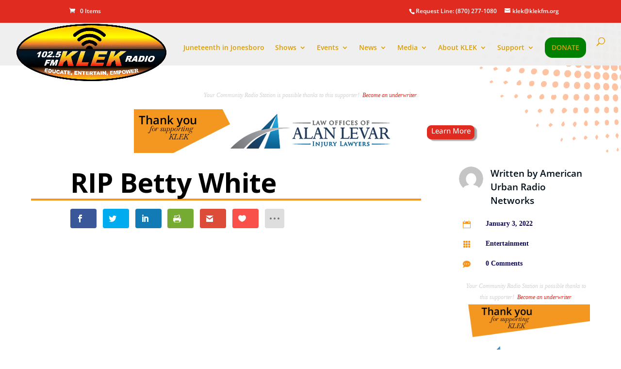

--- FILE ---
content_type: text/html; charset=UTF-8
request_url: https://www.klekfm.org/rip-betty-white/
body_size: 21383
content:
<!DOCTYPE html><html lang="en-US" prefix="og: http://ogp.me/ns# fb: http://ogp.me/ns/fb#"><head><meta charset="UTF-8" /><meta http-equiv="X-UA-Compatible" content="IE=edge"><link rel="pingback" href="https://www.klekfm.org/xmlrpc.php" /> <script type="text/javascript">document.documentElement.className='js';</script> <link media="all" href="https://www.klekfm.org/wp-content/cache/autoptimize/css/autoptimize_dbca67e7dad6455e94fe4e88f2f923a0.css" rel="stylesheet"><link media="only screen and (max-width: 768px)" href="https://www.klekfm.org/wp-content/cache/autoptimize/css/autoptimize_6fe211f8bb15af76999ce9135805d7af.css" rel="stylesheet"><link media="screen" href="https://www.klekfm.org/wp-content/cache/autoptimize/css/autoptimize_6d0de88dda55f272482e2a98b25a8fac.css" rel="stylesheet"><title>RIP Betty White | KLEK 102.5 FM</title><link rel="preconnect" href="https://fonts.gstatic.com" crossorigin /><meta name='robots' content='max-image-preview:large' /><link rel='dns-prefetch' href='//www.klekfm.org' /><link rel='dns-prefetch' href='//www.googletagmanager.com' /><link rel='dns-prefetch' href='//fonts.googleapis.com' /><link rel="alternate" type="application/rss+xml" title="KLEK 102.5 FM &raquo; Feed" href="https://www.klekfm.org/feed/" /><link rel="alternate" type="application/rss+xml" title="KLEK 102.5 FM &raquo; Comments Feed" href="https://www.klekfm.org/comments/feed/" /><link rel="alternate" type="application/rss+xml" title="KLEK 102.5 FM &raquo; RIP Betty White Comments Feed" href="https://www.klekfm.org/rip-betty-white/feed/" /><link rel="alternate" title="oEmbed (JSON)" type="application/json+oembed" href="https://www.klekfm.org/wp-json/oembed/1.0/embed?url=https%3A%2F%2Fwww.klekfm.org%2Frip-betty-white%2F" /><link rel="alternate" title="oEmbed (XML)" type="text/xml+oembed" href="https://www.klekfm.org/wp-json/oembed/1.0/embed?url=https%3A%2F%2Fwww.klekfm.org%2Frip-betty-white%2F&#038;format=xml" /><meta content="KLEK Theme v.4.19.3.1671136448" name="generator"/><link rel='stylesheet' id='et-gf-open-sans-css' href='https://fonts.googleapis.com/css?family=Open+Sans:400,700' type='text/css' media='all' /><link rel='stylesheet' id='popup-maker-site-css' href='https://www.klekfm.org/wp-content/cache/autoptimize/css/autoptimize_single_7699cc9dd7b725afa030ecdcf044cd60.css?generated=1755171968&#038;ver=1.21.5' type='text/css' media='all' /> <!--n2css--><!--n2js--><script type="text/javascript" id="jquery-core-js-extra">var brbl_plugin={"nonce":"5acdb75721","ajaxurl":"https://www.klekfm.org/wp-admin/admin-ajax.php","not_found_text":"Not Found!"};</script> <script type="text/javascript" src="https://www.klekfm.org/wp-includes/js/jquery/jquery.min.js?ver=3.7.1" id="jquery-core-js"></script> <script type="text/javascript" id="fbomatic-custom-js-footer-js-after">(function(d,s,id){var js,fjs=d.getElementsByTagName(s)[0];if(d.getElementById(id))return;js=d.createElement(s);js.id=id;js.src="//connect.facebook.net/en_US/sdk.js#xfbml=1&version=v20.0";fjs.parentNode.insertBefore(js,fjs);}(document,"script","facebook-jssdk"));</script> <script type="text/javascript" id="wc-add-to-cart-js-extra">var wc_add_to_cart_params={"ajax_url":"/wp-admin/admin-ajax.php","wc_ajax_url":"/?wc-ajax=%%endpoint%%","i18n_view_cart":"View cart","cart_url":"https://www.klekfm.org/klek-store/cart/","is_cart":"","cart_redirect_after_add":"yes"};</script> <script type="text/javascript" id="woocommerce-js-extra">var woocommerce_params={"ajax_url":"/wp-admin/admin-ajax.php","wc_ajax_url":"/?wc-ajax=%%endpoint%%","i18n_password_show":"Show password","i18n_password_hide":"Hide password"};</script> <script type="text/javascript" id="pushengage-sdk-init-js-after">(function(w,d){w.PushEngage=w.PushEngage||[];w._peq=w._peq||[];PushEngage.push(['init',{appId:'998d8fe7-9372-4ad4-a987-15b0c530709c'}]);var e=d.createElement('script');e.src='https://clientcdn.pushengage.com/sdks/pushengage-web-sdk.js';e.async=true;e.type='text/javascript';d.head.appendChild(e);})(window,document);</script> <!-- Google tag (gtag.js) snippet added by Site Kit --> <!-- Google Analytics snippet added by Site Kit --> <script type="text/javascript" defer='defer' src="https://www.googletagmanager.com/gtag/js?id=G-N04ZP705DV" id="google_gtagjs-js" async></script> <script type="text/javascript" id="google_gtagjs-js-after">window.dataLayer=window.dataLayer||[];function gtag(){dataLayer.push(arguments);}
gtag("set","linker",{"domains":["www.klekfm.org"]});gtag("js",new Date());gtag("set","developer_id.dZTNiMT",true);gtag("config","G-N04ZP705DV");</script> <script type="text/javascript" id="__ytprefs__-js-extra">var _EPYT_={"ajaxurl":"https://www.klekfm.org/wp-admin/admin-ajax.php","security":"9d0724bedb","gallery_scrolloffset":"20","eppathtoscripts":"https://www.klekfm.org/wp-content/plugins/youtube-embed-plus/scripts/","eppath":"https://www.klekfm.org/wp-content/plugins/youtube-embed-plus/","epresponsiveselector":"[\"iframe.__youtube_prefs_widget__\"]","epdovol":"1","version":"14.2.4","evselector":"iframe.__youtube_prefs__[src], iframe[src*=\"youtube.com/embed/\"], iframe[src*=\"youtube-nocookie.com/embed/\"]","ajax_compat":"","maxres_facade":"eager","ytapi_load":"light","pause_others":"","stopMobileBuffer":"1","facade_mode":"","not_live_on_channel":""};</script> <script type="text/javascript" id="agsdcm-js-extra">var EXTRA={"ajaxurl":"https://www.klekfm.org/wp-admin/admin-ajax.php","blog_feed_nonce":"c1877fe73e"};</script> <link rel="https://api.w.org/" href="https://www.klekfm.org/wp-json/" /><link rel="alternate" title="JSON" type="application/json" href="https://www.klekfm.org/wp-json/wp/v2/posts/20883" /><link rel="EditURI" type="application/rsd+xml" title="RSD" href="https://www.klekfm.org/xmlrpc.php?rsd" /><meta name="generator" content="WordPress 6.9" /><meta name="generator" content="WooCommerce 10.4.3" /><link rel="canonical" href="https://www.klekfm.org/rip-betty-white/" /><link rel='shortlink' href='https://www.klekfm.org/?p=20883' /> <!-- This site is using AdRotate v5.17.2 to display their advertisements - https://ajdg.solutions/ --> <!-- AdRotate CSS --> <!-- /AdRotate CSS --><meta property="og:title" content="RIP Betty White" /><meta property="og:site_name" content="KLEK 102.5 FM" /><meta property="og:url" content="https://www.klekfm.org/rip-betty-white/" /><meta property="og:description" content="Jonesboro&#039;s Community Radio Station" /><meta property="og:locale" content="en_US" /><meta property="og:type" content="website"/><meta property="og:updated_time" content="January 3, 2022" /><meta property="og:image" content="https://aurn.com/wp-content/uploads/2022/01/AP091124030338-scaled.jpg"/><meta property="og:image:width" content="2560"/><meta property="og:image:height" content="1876"/><meta name="generator" content="Site Kit by Google 1.170.0" /><link rel='https://radiostation.pro/docs/api/' href='https://www.klekfm.org/wp-json/radio/' /><meta name="viewport" content="width=device-width, initial-scale=1.0, maximum-scale=1.0, user-scalable=0" /><link rel="shortcut icon" href="https://www.klekfm.org/wp-content/uploads/2018/03/antenna.png" /> <noscript><style>.woocommerce-product-gallery{opacity:1 !important}</style></noscript> <!-- START - Open Graph and Twitter Card Tags 3.3.7 --> <!-- Facebook Open Graph --><meta property="og:locale" content="en_US"/><meta property="og:site_name" content="KLEK 102.5 FM"/><meta property="og:title" content="RIP Betty White"/><meta property="og:url" content="https://www.klekfm.org/rip-betty-white/"/><meta property="og:type" content="article"/><meta property="og:description" content="Click  to hear Tanya Hart’s Hollywood Live report:  
The post RIP Betty White appeared first on American Urban Radio Networks. Original article source: https://aurn.com/rip-betty-white/?utm_source=rss&amp;utm_medium=rss&amp;utm_campaign=rip-betty-white | Article may or may not reflect the views of K"/><meta property="og:image" content="https://aurn.com/wp-content/uploads/2022/01/AP091124030338-scaled.jpg"/><meta property="og:image:url" content="https://aurn.com/wp-content/uploads/2022/01/AP091124030338-scaled.jpg"/><meta property="og:image:secure_url" content="https://aurn.com/wp-content/uploads/2022/01/AP091124030338-scaled.jpg"/><meta property="og:image:width" content="2560"/><meta property="og:image:height" content="1876"/><meta property="article:published_time" content="2022-01-03T09:16:00-06:00"/><meta property="article:modified_time" content="2022-01-03T09:16:00-06:00" /><meta property="og:updated_time" content="2022-01-03T09:16:00-06:00" /><meta property="article:section" content="Entertainment"/><meta property="article:publisher" content="httos://www.facebook.com/klekfm"/> <!-- Google+ / Schema.org --><meta itemprop="name" content="RIP Betty White"/><meta itemprop="headline" content="RIP Betty White"/><meta itemprop="description" content="Click  to hear Tanya Hart’s Hollywood Live report:  
The post RIP Betty White appeared first on American Urban Radio Networks. Original article source: https://aurn.com/rip-betty-white/?utm_source=rss&amp;utm_medium=rss&amp;utm_campaign=rip-betty-white | Article may or may not reflect the views of K"/><meta itemprop="image" content="https://aurn.com/wp-content/uploads/2022/01/AP091124030338-scaled.jpg"/><meta itemprop="datePublished" content="2022-01-03"/><meta itemprop="dateModified" content="2022-01-03T09:16:00-06:00" /><meta itemprop="author" content="American Urban Radio Networks"/> <!--<meta itemprop="publisher" content="KLEK 102.5 FM"/>--> <!-- To solve: The attribute publisher.itemtype has an invalid value --> <!-- Twitter Cards --><meta name="twitter:title" content="RIP Betty White"/><meta name="twitter:url" content="https://www.klekfm.org/rip-betty-white/"/><meta name="twitter:description" content="Click  to hear Tanya Hart’s Hollywood Live report:  
The post RIP Betty White appeared first on American Urban Radio Networks. Original article source: https://aurn.com/rip-betty-white/?utm_source=rss&amp;utm_medium=rss&amp;utm_campaign=rip-betty-white | Article may or may not reflect the views of K"/><meta name="twitter:image" content="https://aurn.com/wp-content/uploads/2022/01/AP091124030338-scaled.jpg"/><meta name="twitter:card" content="summary_large_image"/> <!-- SEO --> <!-- Misc. tags --> <!-- is_singular --> <!-- END - Open Graph and Twitter Card Tags 3.3.7 --></head><body class="wp-singular post-template-default single single-post postid-20883 single-format-standard wp-theme-Divi wp-child-theme-Divi-child02 theme-Divi et-tb-has-template et-tb-has-body woocommerce-no-js et_monarch et_pb_button_helper_class et_transparent_nav et_fullwidth_nav et_fixed_nav et_show_nav et_hide_fixed_logo et_secondary_nav_enabled et_secondary_nav_two_panels et_primary_nav_dropdown_animation_fade et_secondary_nav_dropdown_animation_fade et_header_style_left et_pb_footer_columns4 et_cover_background osx et_pb_gutters3 et_smooth_scroll et_divi_theme et-db"><div id="page-container"><div id="top-header"><div class="container clearfix"><div id="et-info"> <span id="et-info-phone">Request Line: (870) 277-1080</span> <a href="/cdn-cgi/l/email-protection#ed86818886ad868188868b80c3829f8a"><span id="et-info-email"><span class="__cf_email__" data-cfemail="8ce7e0e9e7cce7e0e9e7eae1a2e3feeb">[email&#160;protected]</span></span></a><ul class="et-social-icons"></ul></div><div id="et-secondary-menu"><div class="et_duplicate_social_icons"><ul class="et-social-icons"></ul></div><a href="https://www.klekfm.org/klek-store/cart/" class="et-cart-info"> <span>0 Items</span> </a></div></div></div><header id="main-header" data-height-onload="60"><div class="container clearfix et_menu_container"><div class="logo_container"> <span class="logo_helper"></span> <a href="https://www.klekfm.org/"> <img src="https://www.klekfm.org/wp-content/uploads/2017/10/KLEK-New-Logo.png" width="1213" height="471" alt="KLEK 102.5 FM" id="logo" data-height-percentage="48" /> </a></div><div id="et-top-navigation" data-height="60" data-fixed-height="40"><nav id="top-menu-nav"><ul id="top-menu" class="nav"><li id="menu-item-42217" class="menu-item menu-item-type-post_type menu-item-object-page menu-item-42217"><a href="https://www.klekfm.org/juneteenth/">Juneteenth in Jonesboro</a></li><li id="menu-item-13198" class="menu-item menu-item-type-custom menu-item-object-custom menu-item-has-children menu-item-13198"><a href="/schedule/">Shows</a><ul class="sub-menu"><li id="menu-item-13215" class="menu-item menu-item-type-taxonomy menu-item-object-genres menu-item-13215"><a href="https://www.klekfm.org/genre/syndicated/">Syndicated</a></li><li id="menu-item-13212" class="menu-item menu-item-type-post_type menu-item-object-show menu-item-13212"><a href="https://www.klekfm.org/show/community-conversations/">Community Conversations</a></li><li id="menu-item-13207" class="menu-item menu-item-type-post_type menu-item-object-show menu-item-13207"><a href="https://www.klekfm.org/show/all-gospel-wednesday/">All Gospel Wednesday</a></li><li id="menu-item-13211" class="menu-item menu-item-type-post_type menu-item-object-show menu-item-13211"><a href="https://www.klekfm.org/show/victory-praise-gospel/">Victory Praise Gospel</a></li><li id="menu-item-13209" class="menu-item menu-item-type-post_type menu-item-object-show menu-item-13209"><a href="https://www.klekfm.org/show/kales-night-spot/">Kale’s Night Spot</a></li><li id="menu-item-13210" class="menu-item menu-item-type-post_type menu-item-object-show menu-item-13210"><a href="https://www.klekfm.org/show/the-weekend-groove/">The Weekend Groove</a></li></ul></li><li id="menu-item-38070" class="menu-item menu-item-type-custom menu-item-object-custom menu-item-has-children menu-item-38070"><a href="https://#">Events</a><ul class="sub-menu"><li id="menu-item-21384" class="menu-item menu-item-type-post_type menu-item-object-page menu-item-21384"><a href="https://www.klekfm.org/juneteenth/">Juneteenth</a></li><li id="menu-item-41761" class="menu-item menu-item-type-post_type menu-item-object-post menu-item-41761"><a href="https://www.klekfm.org/celebrate-womens-history-month-2025-nominate-an-inspiring-woman-today/">Women&#8217;s Appreciation</a></li><li id="menu-item-41537" class="menu-item menu-item-type-post_type menu-item-object-post menu-item-41537"><a href="https://www.klekfm.org/cast-your-vote-in-the-kwanzaa-community-awards-2024/">Kwanzaa CommUNITY Awards</a></li><li id="menu-item-41536" class="menu-item menu-item-type-post_type menu-item-object-post menu-item-41536"><a href="https://www.klekfm.org/celebrate-the-men-who-inspire-us-nominate-for-kleks-inaugural-mens-appreciation-month/">Men&#8217;s Appreciation</a></li></ul></li><li id="menu-item-1776" class="menu-item menu-item-type-post_type menu-item-object-page menu-item-has-children menu-item-1776"><a href="https://www.klekfm.org/news/">News</a><ul class="sub-menu"><li id="menu-item-22092" class="menu-item menu-item-type-post_type menu-item-object-page menu-item-22092"><a href="https://www.klekfm.org/voter-resources/">Voter Resources</a></li><li id="menu-item-15945" class="menu-item menu-item-type-post_type menu-item-object-page menu-item-15945"><a href="https://www.klekfm.org/coronaviurs-resources/">Coronavirus Resources</a></li></ul></li><li id="menu-item-3183" class="menu-item menu-item-type-post_type menu-item-object-page menu-item-has-children menu-item-3183"><a href="https://www.klekfm.org/videos/">Media</a><ul class="sub-menu"><li id="menu-item-2540" class="menu-item menu-item-type-post_type menu-item-object-page menu-item-2540"><a href="https://www.klekfm.org/videos/">Videos</a></li><li id="menu-item-3182" class="menu-item menu-item-type-post_type menu-item-object-page menu-item-3182"><a href="https://www.klekfm.org/photos/">Photos</a></li></ul></li><li id="menu-item-114" class="menu-item menu-item-type-post_type menu-item-object-page menu-item-has-children menu-item-114"><a href="https://www.klekfm.org/about-klek/">About KLEK</a><ul class="sub-menu"><li id="menu-item-38046" class="menu-item menu-item-type-custom menu-item-object-custom menu-item-38046"><a href="https://tidycal.com/klekfm">Sign up or Book on TidyCal</a></li><li id="menu-item-165" class="menu-item menu-item-type-post_type menu-item-object-page menu-item-165"><a href="https://www.klekfm.org/contact/">Contact</a></li></ul></li><li id="menu-item-11664" class="menu-item menu-item-type-post_type menu-item-object-page menu-item-has-children menu-item-11664"><a href="https://www.klekfm.org/donation-underwriting-statistics/">Support</a><ul class="sub-menu"><li id="menu-item-39548" class="menu-item menu-item-type-custom menu-item-object-custom menu-item-39548"><a href="https://www.fundraisingbrick.com/online-orders/klek/">Buy a Brick</a></li><li id="menu-item-22894" class="menu-item menu-item-type-custom menu-item-object-custom menu-item-22894"><a target="_blank" href="https://klekfm.careasy.org/real-estate-donation">Donate Land/Real Estate</a></li><li id="menu-item-20827" class="menu-item menu-item-type-post_type menu-item-object-page menu-item-20827"><a href="https://www.klekfm.org/klekcard/">Discount Card</a></li><li id="menu-item-22418" class="menu-item menu-item-type-custom menu-item-object-custom menu-item-22418"><a target="_blank" href="https://klekfm.careasy.org/home">Donate Your Car</a></li><li id="menu-item-21904" class="menu-item menu-item-type-custom menu-item-object-custom menu-item-21904"><a target="_blank" href="https://www.couponchief.com/makemesmile#46-4834028">Amazon Smile</a></li><li id="menu-item-21001" class="menu-item menu-item-type-custom menu-item-object-custom menu-item-21001"><a href="https://www.amazon.com/hz/wishlist/ls/1WX2SG4HTKNDH?ref_=wl_share">Amazon Wish List</a></li><li id="menu-item-19179" class="menu-item menu-item-type-custom menu-item-object-custom menu-item-19179"><a target="_blank" href="https://business.klekfm.org/">Business Directory</a></li><li id="menu-item-19178" class="menu-item menu-item-type-custom menu-item-object-custom menu-item-19178"><a target="_blank" href="https://klek.radioswagshop.com/">Shop</a></li><li id="menu-item-11665" class="menu-item menu-item-type-post_type menu-item-object-page menu-item-11665"><a href="https://www.klekfm.org/volunteering/">Volunteering</a></li></ul></li><li id="menu-item-1710" class="donate_link menu-item menu-item-type-post_type menu-item-object-page menu-item-1710"><a href="https://www.klekfm.org/donate/">DONATE</a></li></ul></nav><div id="et_top_search"> <span id="et_search_icon"></span></div><div id="et_mobile_nav_menu"><div class="mobile_nav closed"> <span class="select_page">Select Page</span> <span class="mobile_menu_bar mobile_menu_bar_toggle"></span></div></div></div> <!-- #et-top-navigation --></div> <!-- .container --><div class="et_search_outer"><div class="container et_search_form_container"><form role="search" method="get" class="et-search-form" action="https://www.klekfm.org/"> <input type="search" class="et-search-field" placeholder="Search &hellip;" value="" name="s" title="Search for:" /></form> <span class="et_close_search_field"></span></div></div></header> <!-- #main-header --><div id="et-main-area"><div id="main-content"><div id="et-boc" class="et-boc"><div class="et-l et-l--body"><div class="et_builder_inner_content et_pb_gutters3"><div class="et_pb_section et_pb_section_0_tb_body et_pb_with_background et_section_regular" ><div class="et_pb_row et_pb_row_0_tb_body"><div class="et_pb_column et_pb_column_4_4 et_pb_column_0_tb_body  et_pb_css_mix_blend_mode_passthrough et-last-child"><div class="et_pb_with_border et_pb_module et_pb_text et_pb_text_0_tb_body  et_pb_text_align_center et_pb_bg_layout_light"><div class="et_pb_text_inner"><p>Your Community Radio Station is possible thanks to this supporter!  <a href="https://www.klekfm.org/traditional-underwriting/">Become an underwriter</a>.</p></div></div><div class="et_pb_with_border et_pb_module et_pb_text et_pb_text_1_tb_body  et_pb_text_align_left et_pb_bg_layout_light"><div class="et_pb_text_inner"><p><span><div class="g g-2"><div class="g-single a-18"><div class="flex-container-banner"><a href="https://levarlaw.com/" target="_blank"><img decoding="async" src="https://www.klekfm.org/wp-content/uploads/2025/09/Alan-Levar-Leaderboard.png" /></a></div></div></div></span></p></div></div></div></div><div class="et_pb_row et_pb_row_1_tb_body et_pb_gutters2"><div class="et_pb_column et_pb_column_3_4 et_pb_column_1_tb_body  et_pb_css_mix_blend_mode_passthrough"><div class="et_pb_with_border et_pb_module et_pb_text et_pb_text_2_tb_body  et_pb_text_align_left et_pb_bg_layout_light"><div class="et_pb_text_inner">RIP Betty White</div></div><div class="et_pb_with_border et_pb_module et_pb_text et_pb_text_3_tb_body  et_pb_text_align_left et_pb_bg_layout_light"><div class="et_pb_text_inner"><div class="et_social_inline et_social_mobile_on et_social_inline_custom"><div class="et_social_networks et_social_autowidth et_social_simple et_social_rounded et_social_left et_social_no_animation et_social_withcounts et_social_outer_dark"><ul class="et_social_icons_container"><li class="et_social_facebook"> <a href="https://www.facebook.com/sharer.php?u=https%3A%2F%2Fwww.klekfm.org%2Frip-betty-white%2F&#038;t=RIP%20Betty%20White" class="et_social_share et_social_display_count" rel="nofollow" data-social_name="facebook" data-post_id="20883" data-social_type="share" data-location="inline" data-min_count="5"> <i class="et_social_icon et_social_icon_facebook"></i><div class="et_social_network_label"></div><span class="et_social_overlay"></span> </a></li><li class="et_social_twitter"> <a href="https://twitter.com/share?text=RIP%20Betty%20White&#038;url=https%3A%2F%2Fwww.klekfm.org%2Frip-betty-white%2F&#038;via=@klekfm" class="et_social_share et_social_display_count" rel="nofollow" data-social_name="twitter" data-post_id="20883" data-social_type="share" data-location="inline" data-min_count="5"> <i class="et_social_icon et_social_icon_twitter"></i><div class="et_social_network_label"></div><span class="et_social_overlay"></span> </a></li><li class="et_social_linkedin"> <a href="http://www.linkedin.com/shareArticle?mini=true&#038;url=https%3A%2F%2Fwww.klekfm.org%2Frip-betty-white%2F&#038;title=RIP%20Betty%20White" class="et_social_share et_social_display_count" rel="nofollow" data-social_name="linkedin" data-post_id="20883" data-social_type="share" data-location="inline" data-min_count="5"> <i class="et_social_icon et_social_icon_linkedin"></i><div class="et_social_network_label"></div><span class="et_social_overlay"></span> </a></li><li class="et_social_printfriendly"> <a href="http://www.printfriendly.com/print?url=https%3A%2F%2Fwww.klekfm.org%2Frip-betty-white%2F&#038;title=RIP%20Betty%20White" class="et_social_share et_social_display_count" rel="nofollow" data-social_name="printfriendly" data-post_id="20883" data-social_type="share" data-location="inline" data-min_count="5"> <i class="et_social_icon et_social_icon_printfriendly"></i><div class="et_social_network_label"></div><span class="et_social_overlay"></span> </a></li><li class="et_social_gmail"> <a href="https://mail.google.com/mail/u/0/?view=cm&#038;fs=1&#038;su=RIP%20Betty%20White&#038;body=https%3A%2F%2Fwww.klekfm.org%2Frip-betty-white%2F&#038;ui=2&#038;tf=1" class="et_social_share et_social_display_count" rel="nofollow" data-social_name="gmail" data-post_id="20883" data-social_type="share" data-location="inline" data-min_count="5"> <i class="et_social_icon et_social_icon_gmail"></i><div class="et_social_network_label"></div><span class="et_social_overlay"></span> </a></li><li class="et_social_like"> <a href="" class="et_social_share" rel="nofollow" data-social_name="like" data-post_id="20883" data-social_type="like" data-location="inline"> <i class="et_social_icon et_social_icon_like"></i><div class="et_social_network_label"></div><span class="et_social_overlay"></span> </a></li><li class="et_social_all_button"> <a href="#" rel="nofollow" data-location="inline" data-page_id="20883" data-permalink="https://www.klekfm.org/rip-betty-white/" data-title="RIP Betty White" class="et_social_open_all"> <i class="et_social_icon et_social_icon_all_button"></i> <span class="et_social_overlay"></span> </a></li></ul></div></div></div></div><div id="featured-post-image" class="et_pb_module et_pb_image et_pb_image_0_tb_body et_pb_image_sticky_tablet"> <a href="" class="et_pb_lightbox_image" title=""><span class="et_pb_image_wrap "></span></a></div></div><div class="et_pb_column et_pb_column_1_4 et_pb_column_2_tb_body  et_pb_css_mix_blend_mode_passthrough et-last-child"><div class="et_pb_module et_pb_blurb et_pb_blurb_0_tb_body et_hover_enabled  et_pb_text_align_center  et_pb_blurb_position_left et_pb_bg_layout_light"><div class="et_pb_blurb_content"><div class="et_pb_main_blurb_image"><span class="et_pb_image_wrap et_pb_only_image_mode_wrap"><img decoding="async" src="https://secure.gravatar.com/avatar/8bed33eaaf4e224c96276e2cbf91777ee2451c91cb253952f02d3f56c205b16a?s=96&#038;d=mm&#038;r=g" alt="" class="et-waypoint et_pb_animation_off et_pb_animation_off_tablet et_pb_animation_off_phone" /></span></div><div class="et_pb_blurb_container"><h4 class="et_pb_module_header"><span>Written by <a href="https://www.klekfm.org/author/aurn/" target="_self">American Urban Radio Networks</a></span></h4></div></div></div><div class="et_pb_module et_pb_blurb et_pb_blurb_1_tb_body et_hover_enabled  et_pb_text_align_center  et_pb_blurb_position_left et_pb_bg_layout_light"><div class="et_pb_blurb_content"><div class="et_pb_main_blurb_image"><span class="et_pb_image_wrap"><span class="et-waypoint et_pb_animation_off et_pb_animation_off_tablet et_pb_animation_off_phone et-pb-icon"></span></span></div><div class="et_pb_blurb_container"><h4 class="et_pb_module_header"><span>January 3, 2022</span></h4></div></div></div><div class="et_pb_module et_pb_blurb et_pb_blurb_2_tb_body et_hover_enabled  et_pb_text_align_center  et_pb_blurb_position_left et_pb_bg_layout_light"><div class="et_pb_blurb_content"><div class="et_pb_main_blurb_image"><span class="et_pb_image_wrap"><span class="et-waypoint et_pb_animation_off et_pb_animation_off_tablet et_pb_animation_off_phone et-pb-icon"></span></span></div><div class="et_pb_blurb_container"><h4 class="et_pb_module_header"><span><a href="https://www.klekfm.org/category/entertainment/">Entertainment</a></span></h4></div></div></div><div class="et_pb_module et_pb_blurb et_pb_blurb_3_tb_body et_hover_enabled  et_pb_text_align_center  et_pb_blurb_position_left et_pb_bg_layout_light"><div class="et_pb_blurb_content"><div class="et_pb_main_blurb_image"><span class="et_pb_image_wrap"><span class="et-waypoint et_pb_animation_off et_pb_animation_off_tablet et_pb_animation_off_phone et-pb-icon"></span></span></div><div class="et_pb_blurb_container"><h4 class="et_pb_module_header"><span><a href="https://www.klekfm.org/rip-betty-white/#respond">0 Comments</a></span></h4></div></div></div><div class="et_pb_with_border et_pb_module et_pb_text et_pb_text_5_tb_body  et_pb_text_align_center et_pb_bg_layout_light"><div class="et_pb_text_inner"><p>Your Community Radio Station is possible thanks to this supporter!  <a href="https://www.klekfm.org/traditional-underwriting/">Become an underwriter</a>.</p></div></div><div class="et_pb_module et_pb_code et_pb_code_1_tb_body et_pb_sticky_module"><div class="et_pb_code_inner"><div class="g g-3"><div class="g-single a-19"><span class="aft"><a class="gofollow" data-track="MTksMyw2MA==" href="https://levarlaw.com/" target="_blank"><img decoding="async" src="https://www.klekfm.org/wp-content/uploads/2025/09/Alan-Levar-Medium.png" /></a></span></div></div></div></div></div></div></div><div class="et_pb_section et_pb_section_1_tb_body et_section_regular" ><div class="et_pb_row et_pb_row_2_tb_body et_pb_gutters2"><div class="et_pb_column et_pb_column_3_4 et_pb_column_3_tb_body  et_pb_css_mix_blend_mode_passthrough"><div class="et_pb_module et_pb_post_content et_pb_post_content_0_tb_body"><div><img decoding="async" width="2560" height="1876" src="https://aurn.com/wp-content/uploads/2022/01/AP091124030338-scaled.jpg" class="attachment-medium size-medium wp-post-image" alt="" loading="lazy" style="margin-bottom: 10px" /></div><p>Click <img decoding="async" src="https://s.w.org/images/core/emoji/13.1.0/72x72/25b6.png" alt="▶" class="wp-smiley" style="height: 1em;max-height: 1em" /> to hear Tanya Hart’s <em>Hollywood Live</em> report: </p><figure class="wp-block-audio"><audio controls src="https://aurn.com/wp-content/uploads/2022/01/Hollywood-Live-010322-RIP-Betty-White.mp3"></audio></figure><p>The post <a rel="nofollow" href="https://aurn.com/rip-betty-white/">RIP Betty White</a> appeared first on <a rel="nofollow" href="https://aurn.com">American Urban Radio Networks</a>.</p><p> Original article source: <a href="https://aurn.com/rip-betty-white/?utm_source=rss&amp;utm_medium=rss&amp;utm_campaign=rip-betty-white">https://aurn.com/rip-betty-white/?utm_source=rss&amp;utm_medium=rss&amp;utm_campaign=rip-betty-white</a> | Article may or may not reflect the views of KLEK 102.5 FM or The Voice of Arkansas Minority Advocacy Council</p><div id='wpd-post-rating' class='wpd-not-rated'><div class='wpd-rating-wrap'><div class='wpd-rating-left'></div><div class='wpd-rating-data'><div class='wpd-rating-value'> <span class='wpdrv'>0</span> <span class='wpdrc'>0</span> <span class='wpdrt'>votes</span></div><div class='wpd-rating-title'>Article Rating</div><div class='wpd-rating-stars'><svg xmlns='https://www.w3.org/2000/svg' viewBox='0 0 24 24'><path d='M0 0h24v24H0z' fill='none'/><path class='wpd-star' d='M12 17.27L18.18 21l-1.64-7.03L22 9.24l-7.19-.61L12 2 9.19 8.63 2 9.24l5.46 4.73L5.82 21z'/><path d='M0 0h24v24H0z' fill='none'/></svg><svg xmlns='https://www.w3.org/2000/svg' viewBox='0 0 24 24'><path d='M0 0h24v24H0z' fill='none'/><path class='wpd-star' d='M12 17.27L18.18 21l-1.64-7.03L22 9.24l-7.19-.61L12 2 9.19 8.63 2 9.24l5.46 4.73L5.82 21z'/><path d='M0 0h24v24H0z' fill='none'/></svg><svg xmlns='https://www.w3.org/2000/svg' viewBox='0 0 24 24'><path d='M0 0h24v24H0z' fill='none'/><path class='wpd-star' d='M12 17.27L18.18 21l-1.64-7.03L22 9.24l-7.19-.61L12 2 9.19 8.63 2 9.24l5.46 4.73L5.82 21z'/><path d='M0 0h24v24H0z' fill='none'/></svg><svg xmlns='https://www.w3.org/2000/svg' viewBox='0 0 24 24'><path d='M0 0h24v24H0z' fill='none'/><path class='wpd-star' d='M12 17.27L18.18 21l-1.64-7.03L22 9.24l-7.19-.61L12 2 9.19 8.63 2 9.24l5.46 4.73L5.82 21z'/><path d='M0 0h24v24H0z' fill='none'/></svg><svg xmlns='https://www.w3.org/2000/svg' viewBox='0 0 24 24'><path d='M0 0h24v24H0z' fill='none'/><path class='wpd-star' d='M12 17.27L18.18 21l-1.64-7.03L22 9.24l-7.19-.61L12 2 9.19 8.63 2 9.24l5.46 4.73L5.82 21z'/><path d='M0 0h24v24H0z' fill='none'/></svg></div><div class='wpd-rate-starts'><svg xmlns='https://www.w3.org/2000/svg' viewBox='0 0 24 24'><path d='M0 0h24v24H0z' fill='none'/><path class='wpd-star' d='M12 17.27L18.18 21l-1.64-7.03L22 9.24l-7.19-.61L12 2 9.19 8.63 2 9.24l5.46 4.73L5.82 21z'/><path d='M0 0h24v24H0z' fill='none'/></svg><svg xmlns='https://www.w3.org/2000/svg' viewBox='0 0 24 24'><path d='M0 0h24v24H0z' fill='none'/><path class='wpd-star' d='M12 17.27L18.18 21l-1.64-7.03L22 9.24l-7.19-.61L12 2 9.19 8.63 2 9.24l5.46 4.73L5.82 21z'/><path d='M0 0h24v24H0z' fill='none'/></svg><svg xmlns='https://www.w3.org/2000/svg' viewBox='0 0 24 24'><path d='M0 0h24v24H0z' fill='none'/><path class='wpd-star' d='M12 17.27L18.18 21l-1.64-7.03L22 9.24l-7.19-.61L12 2 9.19 8.63 2 9.24l5.46 4.73L5.82 21z'/><path d='M0 0h24v24H0z' fill='none'/></svg><svg xmlns='https://www.w3.org/2000/svg' viewBox='0 0 24 24'><path d='M0 0h24v24H0z' fill='none'/><path class='wpd-star' d='M12 17.27L18.18 21l-1.64-7.03L22 9.24l-7.19-.61L12 2 9.19 8.63 2 9.24l5.46 4.73L5.82 21z'/><path d='M0 0h24v24H0z' fill='none'/></svg><svg xmlns='https://www.w3.org/2000/svg' viewBox='0 0 24 24'><path d='M0 0h24v24H0z' fill='none'/><path class='wpd-star' d='M12 17.27L18.18 21l-1.64-7.03L22 9.24l-7.19-.61L12 2 9.19 8.63 2 9.24l5.46 4.73L5.82 21z'/><path d='M0 0h24v24H0z' fill='none'/></svg></div></div><div class='wpd-rating-right'></div></div></div></div></div><div class="et_pb_column et_pb_column_1_4 et_pb_column_4_tb_body  et_pb_css_mix_blend_mode_passthrough et-last-child"><div class="et_pb_with_border et_pb_module et_pb_text et_pb_text_6_tb_body  et_pb_text_align_center et_pb_bg_layout_light"><div class="et_pb_text_inner"><p>Your Community Radio Station is possible thanks to this supporter!  <a href="https://www.klekfm.org/traditional-underwriting/">Become an underwriter</a>.</p></div></div><div class="et_pb_module et_pb_code et_pb_code_2_tb_body et_pb_sticky_module"><div class="et_pb_code_inner"><div class="g g-4"><div class="g-single a-19"><span id="btf1"><a class="gofollow" data-track="MTksNCw2MA==" href="https://levarlaw.com/" target="_blank"><img decoding="async" src="https://www.klekfm.org/wp-content/uploads/2025/09/Alan-Levar-Medium.png" /></a></span></div></div></div></div></div></div><div class="et_pb_row et_pb_row_3_tb_body et_pb_gutters2"><div class="et_pb_column et_pb_column_3_4 et_pb_column_5_tb_body  et_pb_css_mix_blend_mode_passthrough"><div class="et_pb_module et_pb_blurb et_pb_blurb_4_tb_body  et_pb_text_align_left  et_pb_blurb_position_left et_pb_bg_layout_light"><div class="et_pb_blurb_content"><div class="et_pb_main_blurb_image"><span class="et_pb_image_wrap"><span class="et-waypoint et_pb_animation_off et_pb_animation_off_tablet et_pb_animation_off_phone et-pb-icon"></span></span></div><div class="et_pb_blurb_container"><h4 class="et_pb_module_header"><span><a href="https://www.klekfm.org/tag/aurn/">aurn</a>, <a href="https://www.klekfm.org/tag/aurn-news/">AURN News</a>, <a href="https://www.klekfm.org/tag/betty-white/">Betty White</a>, <a href="https://www.klekfm.org/tag/diddy/">Diddy</a>, <a href="https://www.klekfm.org/tag/entertainment/">Entertainment</a>, <a href="https://www.klekfm.org/tag/halle-bailey/">Halle Bailey</a>, <a href="https://www.klekfm.org/tag/halle-berry/">Halle Berry</a>, <a href="https://www.klekfm.org/tag/kim-porter/">Kim Porter</a></span></h4></div></div></div></div><div class="et_pb_column et_pb_column_1_4 et_pb_column_6_tb_body  et_pb_css_mix_blend_mode_passthrough et-last-child et_pb_column_empty"></div></div><div class="et_pb_row et_pb_row_4_tb_body et_pb_gutters2"><div class="et_pb_column et_pb_column_3_4 et_pb_column_7_tb_body  et_pb_css_mix_blend_mode_passthrough"><div class="et_pb_with_border et_pb_module et_pb_text et_pb_text_7_tb_body  et_pb_text_align_center et_pb_bg_layout_light"><div class="et_pb_text_inner"><p>Your Community Radio Station is possible thanks to this supporter!  <a href="https://www.klekfm.org/traditional-underwriting/">Become an underwriter</a>.</p></div></div><div class="et_pb_with_border et_pb_module et_pb_text et_pb_text_8_tb_body  et_pb_text_align_left et_pb_bg_layout_light"><div class="et_pb_text_inner"><p><span><div class="g g-2"><div class="g-single a-18"><div class="flex-container-banner"><a href="https://levarlaw.com/" target="_blank"><img decoding="async" src="https://www.klekfm.org/wp-content/uploads/2025/09/Alan-Levar-Leaderboard.png" /></a></div></div></div></span></p></div></div></div><div class="et_pb_column et_pb_column_1_4 et_pb_column_8_tb_body  et_pb_css_mix_blend_mode_passthrough et-last-child et_pb_column_empty"></div></div></div><div class="et_pb_section et_pb_section_4_tb_body et_hover_enabled et_section_regular" ><div class="et_pb_row et_pb_row_5_tb_body et_pb_equal_columns et_pb_gutters2"><div class="et_pb_column et_pb_column_1_2 et_pb_column_9_tb_body  et_pb_css_mix_blend_mode_passthrough"><div class="et_pb_with_border et_pb_module et_pb_text et_pb_text_9_tb_body  et_pb_text_align_left et_pb_bg_layout_light"><div class="et_pb_text_inner"><h2>Related Articles</h2></div></div></div><div class="et_pb_column et_pb_column_1_2 et_pb_column_10_tb_body  et_pb_css_mix_blend_mode_passthrough et-last-child et_pb_column_empty"></div></div><div class="et_pb_row et_pb_row_6_tb_body et_pb_equal_columns et_pb_gutters2"><div class="et_pb_column et_pb_column_4_4 et_pb_column_11_tb_body  et_pb_css_mix_blend_mode_passthrough et-last-child"><div class="et_pb_module et_pb_code et_pb_code_3_tb_body"><div class="et_pb_code_inner"><div class="related-post grid"><div class="post-list "><div class="item"><div class="thumb post_thumb"> <a  title="Artist Anthony Olubunmi Akinbola’s “Magic City” Installation at John Michael Kohler Arts Center Opens Online Feb. 19" href="https://www.klekfm.org/artist-anthony-olubunmi-akinbolas-magic-city-installation-at-john-michael-kohler-arts-center-opens-online-feb-19/?related_post_from=20885"> <img width="648" height="432" src="https://cobwkrdmoa.cloudimg.io/www.klekfm.org/wp-content/uploads/2022/01/artist-anthony-olubunmi-akinbolas-magic-city-installation-at-john-michael-kohler-arts-center-opens-online-feb-19.jpg" class="attachment-full size-full wp-post-image" alt="" decoding="async" srcset="https://cobwkrdmoa.cloudimg.io/www.klekfm.org/wp-content/uploads/2022/01/artist-anthony-olubunmi-akinbolas-magic-city-installation-at-john-michael-kohler-arts-center-opens-online-feb-19.jpg?w=648 648w, https://cobwkrdmoa.cloudimg.io/www.klekfm.org/wp-content/uploads/2022/01/artist-anthony-olubunmi-akinbolas-magic-city-installation-at-john-michael-kohler-arts-center-opens-online-feb-19.jpg?w=510 510w, https://cobwkrdmoa.cloudimg.io/www.klekfm.org/wp-content/uploads/2022/01/artist-anthony-olubunmi-akinbolas-magic-city-installation-at-john-michael-kohler-arts-center-opens-online-feb-19.jpg?w=300 300w, https://cobwkrdmoa.cloudimg.io/www.klekfm.org/wp-content/uploads/2022/01/artist-anthony-olubunmi-akinbolas-magic-city-installation-at-john-michael-kohler-arts-center-opens-online-feb-19.jpg?w=480 480w" sizes="(max-width: 648px) 100vw, 648px" /> </a></div> <a class="title post_title"  title="Artist Anthony Olubunmi Akinbola’s “Magic City” Installation at John Michael Kohler Arts Center Opens Online Feb. 19" href="https://www.klekfm.org/artist-anthony-olubunmi-akinbolas-magic-city-installation-at-john-michael-kohler-arts-center-opens-online-feb-19/?related_post_from=20885"> Artist Anthony Olubunmi Akinbola’s “Magic City” Installation at John Michael Kohler Arts Center Opens Online Feb. 19 </a><p class="excerpt post_excerpt"> [Image: Anthony Olubunmi Akinbola: Magic City installation (detail) at the John Michael Kohler Arts Center, 2021.] A Cadillac Escalade that morphs into a pulsating sound sculpture. Murray’s Pomade cans as minimalist totems. <a class="read-more" href="https://www.klekfm.org/artist-anthony-olubunmi-akinbolas-magic-city-installation-at-john-michael-kohler-arts-center-opens-online-feb-19/?related_post_from=20885"> Read more</a></p></div><div class="item"><div class="thumb post_thumb"> <a  title="Artist Sonya Clark’s “Tatter, Bristle, and Mend” Exhibition on View at the National Museum of Women in the Arts in D.C. from March 3 to May 31" href="https://www.klekfm.org/artist-sonya-clarks-tatter-bristle-and-mend-exhibition-on-view-at-the-national-museum-of-women-in-the-arts-in-d-c-from-march-3-to-may-31/?related_post_from=20870"> <img decoding="async" src="https://www.klekfm.org/wp-content/uploads/2017/10/KLEK-New-Logo.png" title="Artist Sonya Clark’s “Tatter, Bristle, and Mend” Exhibition on View at the National Museum of Women in the Arts in D.C. from March 3 to May 31" alt="Artist Sonya Clark’s “Tatter, Bristle, and Mend” Exhibition on View at the National Museum of Women in the Arts in D.C. from March 3 to May 31"> </a></div> <a class="title post_title"  title="Artist Sonya Clark’s “Tatter, Bristle, and Mend” Exhibition on View at the National Museum of Women in the Arts in D.C. from March 3 to May 31" href="https://www.klekfm.org/artist-sonya-clarks-tatter-bristle-and-mend-exhibition-on-view-at-the-national-museum-of-women-in-the-arts-in-d-c-from-march-3-to-may-31/?related_post_from=20870"> Artist Sonya Clark’s “Tatter, Bristle, and Mend” Exhibition on View at the National Museum of Women in the Arts in D.C. from March 3 to May 31 </a><p class="excerpt post_excerpt"> [Above image: Sonya Clark, Nap, 2012; Glass beads and board, 16 x 20 x 5 in.; On loan from the artist; © Sonya Clark; Photo by Taylor Dabney] Sonya Clark: <a class="read-more" href="https://www.klekfm.org/artist-sonya-clarks-tatter-bristle-and-mend-exhibition-on-view-at-the-national-museum-of-women-in-the-arts-in-d-c-from-march-3-to-may-31/?related_post_from=20870"> Read more</a></p></div><div class="item"><div class="thumb post_thumb"> <a  title="Office of Historic Resources and Getty Conservation Institute in Los Angeles Announce Project to Identify and Protect African American Historic Places in City" href="https://www.klekfm.org/office-of-historic-resources-and-getty-conservation-institute-in-los-angeles-announce-project-to-identify-and-protect-african-american-historic-places-in-city/?related_post_from=20833"> <img decoding="async" src="https://www.klekfm.org/wp-content/uploads/2017/10/KLEK-New-Logo.png" title="Office of Historic Resources and Getty Conservation Institute in Los Angeles Announce Project to Identify and Protect African American Historic Places in City" alt="Office of Historic Resources and Getty Conservation Institute in Los Angeles Announce Project to Identify and Protect African American Historic Places in City"> </a></div> <a class="title post_title"  title="Office of Historic Resources and Getty Conservation Institute in Los Angeles Announce Project to Identify and Protect African American Historic Places in City" href="https://www.klekfm.org/office-of-historic-resources-and-getty-conservation-institute-in-los-angeles-announce-project-to-identify-and-protect-african-american-historic-places-in-city/?related_post_from=20833"> Office of Historic Resources and Getty Conservation Institute in Los Angeles Announce Project to Identify and Protect African American Historic Places in City </a><p class="excerpt post_excerpt"> [St. Elmo Village, est. 1969. Photo: Elizabeth Daniels, © J. Paul Getty Trust. St. Elmo Village, an artists’ enclave of ten Craftsman bungalows in a colorful garden setting, was founded <a class="read-more" href="https://www.klekfm.org/office-of-historic-resources-and-getty-conservation-institute-in-los-angeles-announce-project-to-identify-and-protect-african-american-historic-places-in-city/?related_post_from=20833"> Read more</a></p></div><div class="item"><div class="thumb post_thumb"> <a  title="Scholar, Author and Educator Dr. Kymberly Pinder to Become Dean at Yale School of Art" href="https://www.klekfm.org/scholar-author-and-educator-dr-kymberly-pinder-to-become-dean-at-yale-school-of-art/?related_post_from=20787"> <img decoding="async" src="https://www.klekfm.org/wp-content/uploads/2017/10/KLEK-New-Logo.png" title="Scholar, Author and Educator Dr. Kymberly Pinder to Become Dean at Yale School of Art" alt="Scholar, Author and Educator Dr. Kymberly Pinder to Become Dean at Yale School of Art"> </a></div> <a class="title post_title"  title="Scholar, Author and Educator Dr. Kymberly Pinder to Become Dean at Yale School of Art" href="https://www.klekfm.org/scholar-author-and-educator-dr-kymberly-pinder-to-become-dean-at-yale-school-of-art/?related_post_from=20787"> Scholar, Author and Educator Dr. Kymberly Pinder to Become Dean at Yale School of Art </a><p class="excerpt post_excerpt"> [Dr. Kymberly Pinder, seen with a black and white drawing by Jami Porter Lara. Photo by Eve Caughey via news.yale.edu] Starting July 1, Dr. Kymberly Pinder, renowned scholar of race, representation, <a class="read-more" href="https://www.klekfm.org/scholar-author-and-educator-dr-kymberly-pinder-to-become-dean-at-yale-school-of-art/?related_post_from=20787"> Read more</a></p></div></div> <script data-cfasync="false" src="/cdn-cgi/scripts/5c5dd728/cloudflare-static/email-decode.min.js"></script><script></script> </div></div></div></div></div><div id="comments-list" class="et_pb_row et_pb_row_7_tb_body et_pb_equal_columns et_pb_gutters2"><div class="et_pb_column et_pb_column_1_2 et_pb_column_12_tb_body  et_pb_css_mix_blend_mode_passthrough"><div class="et_pb_with_border et_pb_module et_pb_text et_pb_text_10_tb_body  et_pb_text_align_left et_pb_bg_layout_light"><div class="et_pb_text_inner"><h2>Comments</h2></div></div></div><div class="et_pb_column et_pb_column_1_2 et_pb_column_13_tb_body  et_pb_css_mix_blend_mode_passthrough et-last-child et_pb_column_empty"></div></div><div class="et_pb_row et_pb_row_8_tb_body"><div class="et_pb_column et_pb_column_3_5 et_pb_column_14_tb_body  et_pb_css_mix_blend_mode_passthrough"><div class="et_pb_module et_pb_comments_0_tb_body et_pb_comments_module et_pb_bg_layout_light"><div class="wpdiscuz_top_clearing"></div><div id='comments' class='comments-area'><div id='respond' style='width: 0;height: 0;clear: both;margin: 0;padding: 0;'></div><div id="wpdcom" class="wpdiscuz_unauth wpd-default wpd-layout-1 wpd-comments-open"><div class="wc_social_plugin_wrapper"></div><div class="wpd-form-wrap"><div class="wpd-form-head"><div class="wpd-sbs-toggle"> <i class="far fa-envelope"></i> <span
 class="wpd-sbs-title">Subscribe</span> <i class="fas fa-caret-down"></i></div><div class="wpd-auth"><div class="wpd-login"></div></div></div><div class="wpdiscuz-subscribe-bar wpdiscuz-hidden"><form action="https://www.klekfm.org/wp-admin/admin-ajax.php?action=wpdAddSubscription"
 method="post" id="wpdiscuz-subscribe-form"><div class="wpdiscuz-subscribe-form-intro">Notify of</div><div class="wpdiscuz-subscribe-form-option"
 style="width:40%;"> <select class="wpdiscuz_select" name="wpdiscuzSubscriptionType"><option value="post">new follow-up comments</option><option
 value="all_comment" >new replies to my comments</option> </select></div><div class="wpdiscuz-item wpdiscuz-subscribe-form-email"> <input class="email" type="email" name="wpdiscuzSubscriptionEmail"
 required="required" value=""
 placeholder="Email"/></div><div class="wpdiscuz-subscribe-form-button"> <input id="wpdiscuz_subscription_button" class="wpd-prim-button wpd_not_clicked"
 type="submit"
 value="&rsaquo;"
 name="wpdiscuz_subscription_button"/></div><div class="wpdiscuz-subscribe-agreement"> <input id="show_subscription_agreement" type="checkbox" required="required"
 name="show_subscription_agreement" value="1"> <label for="show_subscription_agreement">I allow to use my email address and send notification about new comments and replies (you can unsubscribe at any time).</label></div> <input type="hidden" id="wpdiscuz_subscribe_form_nonce" name="wpdiscuz_subscribe_form_nonce" value="592aedf4d0" /><input type="hidden" name="_wp_http_referer" value="/rip-betty-white/" /></form></div><div
 class="wpd-form wpd-form-wrapper wpd-main-form-wrapper" id='wpd-main-form-wrapper-0_0'></div><div id="wpdiscuz_hidden_secondary_form" style="display: none;"><div
 class="wpd-form wpd-form-wrapper wpd-secondary-form-wrapper" id='wpd-secondary-form-wrapper-wpdiscuzuniqueid' style='display: none;'><div class="wpd-secondary-forms-social-content"></div><div class="clearfix"></div></div></div><div class="wpd-login-to-comment">Please login to comment</div></div><div id="wpd-threads" class="wpd-thread-wrapper"><div class="wpd-thread-head"><div class="wpd-thread-info "
 data-comments-count="0"> <span class='wpdtc' title='0'>0</span> Comments</div><div class="wpd-space"></div><div class="wpd-thread-filter"><div class="wpd-filter wpdf-reacted wpd_not_clicked wpdiscuz-hidden"
 wpd-tooltip="Most reacted comment"> <i class="fas fa-bolt"></i></div><div class="wpd-filter wpdf-hottest wpd_not_clicked wpdiscuz-hidden"
 wpd-tooltip="Hottest comment thread"> <i class="fas fa-fire"></i></div><div class="wpd-filter wpdf-sorting wpdiscuz-hidden"> <span class="wpdiscuz-sort-button wpdiscuz-date-sort-asc wpdiscuz-sort-button-active"
 data-sorting="oldest">Oldest</span> <i class="fas fa-sort-down"></i><div class="wpdiscuz-sort-buttons"> <span class="wpdiscuz-sort-button wpdiscuz-date-sort-desc"
 data-sorting="newest">Newest</span> <span class="wpdiscuz-sort-button wpdiscuz-vote-sort-up"
 data-sorting="by_vote">Most Voted</span></div></div></div></div><div class="wpd-comment-info-bar"><div class="wpd-current-view"><i
 class="fas fa-quote-left"></i> Inline Feedbacks</div><div class="wpd-filter-view-all">View all comments</div></div><div class="wpd-thread-list"> <!-- // From wpDiscuz's Caches // --><div class="wpdiscuz-comment-pagination"></div></div></div></div></div><div id="wpdiscuz-loading-bar"
 class="wpdiscuz-loading-bar-unauth"></div><div id="wpdiscuz-comment-message"
 class="wpdiscuz-comment-message-unauth"></div></div></div><div class="et_pb_column et_pb_column_2_5 et_pb_column_15_tb_body  et_pb_css_mix_blend_mode_passthrough et-last-child"><div class="et_pb_with_border et_pb_module et_pb_text et_pb_text_11_tb_body  et_pb_text_align_center et_pb_bg_layout_light"><div class="et_pb_text_inner"><p>Your Community Radio Station is possible thanks to this supporter!  <a href="https://www.klekfm.org/traditional-underwriting/">Become an underwriter</a>.</p></div></div><div class="et_pb_with_border et_pb_module et_pb_text et_pb_text_12_tb_body  et_pb_text_align_left et_pb_bg_layout_light"><div class="et_pb_text_inner"><div class="g g-5"><div class="g-single a-19"><a class="gofollow" data-track="MTksNSw2MA==" href="https://levarlaw.com/" target="_blank"><img decoding="async" src="https://www.klekfm.org/wp-content/uploads/2025/09/Alan-Levar-Medium.png" /></a></div></div></div></div></div></div></div></div></div></div></div> <span class="et_pb_scroll_top et-pb-icon"></span><footer id="main-footer"><div class="container"><div id="footer-widgets" class="clearfix"><div class="footer-widget"><div id="nav_menu-4" class="fwidget et_pb_widget widget_nav_menu"><h4 class="title">About</h4><div class="menu-about-klek-container"><ul id="menu-about-klek" class="menu"><li id="menu-item-691" class="menu-item menu-item-type-post_type menu-item-object-page menu-item-691"><a href="https://www.klekfm.org/about-klek/">About KLEK</a></li><li id="menu-item-38047" class="menu-item menu-item-type-custom menu-item-object-custom menu-item-38047"><a href="https://tidycal.com/klekfm">KLEK on TidyCal</a></li><li id="menu-item-693" class="menu-item menu-item-type-post_type menu-item-object-page menu-item-693"><a href="https://www.klekfm.org/news/">News</a></li><li id="menu-item-1831" class="menu-item menu-item-type-post_type menu-item-object-page menu-item-1831"><a href="https://www.klekfm.org/videos/">Videos</a></li><li id="menu-item-1466" class="menu-item menu-item-type-post_type menu-item-object-page menu-item-1466"><a href="https://www.klekfm.org/contact/">Contact</a></li><li id="menu-item-37263" class="menu-item menu-item-type-custom menu-item-object-custom menu-item-37263"><a href="https://lpfm.ws/196022">Public Files</a></li><li id="menu-item-1819" class="menu-item menu-item-type-post_type menu-item-object-page menu-item-privacy-policy menu-item-1819"><a rel="privacy-policy" href="https://www.klekfm.org/privacy-policy/">Privacy Policy</a></li><li id="menu-item-2903" class="menu-item menu-item-type-post_type menu-item-object-page menu-item-2903"><a href="https://www.klekfm.org/general-contest-rules/">General Contest Rules</a></li></ul></div></div></div><div class="footer-widget"><div id="nav_menu-2" class="fwidget et_pb_widget widget_nav_menu"><h4 class="title">Underwriting</h4><div class="menu-underwriting-container"><ul id="menu-underwriting" class="menu"><li id="menu-item-683" class="menu-item menu-item-type-post_type menu-item-object-page menu-item-683"><a href="https://www.klekfm.org/donation-underwriting-statistics/">Why Support KLEK?</a></li><li id="menu-item-2705" class="menu-item menu-item-type-post_type menu-item-object-page menu-item-2705"><a href="https://www.klekfm.org/corporate-sponsors-directory/">Corporate Sponsors Directory</a></li><li id="menu-item-1463" class="menu-item menu-item-type-post_type menu-item-object-page menu-item-1463"><a href="https://www.klekfm.org/traditional-underwriting/">Traditional Underwriting</a></li><li id="menu-item-1464" class="menu-item menu-item-type-post_type menu-item-object-page menu-item-1464"><a href="https://www.klekfm.org/dj-and-photography-services/">DJ and Photography Services</a></li><li id="menu-item-685" class="menu-item menu-item-type-post_type menu-item-object-page menu-item-685"><a href="https://www.klekfm.org/underwriting-guidelines/">Underwriting Guidelines</a></li></ul></div></div></div><div class="footer-widget"><div id="nav_menu-3" class="fwidget et_pb_widget widget_nav_menu"><h4 class="title">Get Involved</h4><div class="menu-donate-and-membership-container"><ul id="menu-donate-and-membership" class="menu"><li id="menu-item-39547" class="menu-item menu-item-type-custom menu-item-object-custom menu-item-39547"><a target="_blank" href="https://www.fundraisingbrick.com/online-orders/klek/">Buy a Brick</a></li><li id="menu-item-21002" class="menu-item menu-item-type-post_type menu-item-object-page menu-item-21002"><a href="https://www.klekfm.org/klekcard/">KLEK Discount Card Program</a></li><li id="menu-item-21003" class="menu-item menu-item-type-custom menu-item-object-custom menu-item-21003"><a href="https://www.amazon.com/hz/wishlist/ls/1WX2SG4HTKNDH?ref_=wl_share">Amazon Wish List</a></li><li id="menu-item-686" class="menu-item menu-item-type-post_type menu-item-object-page menu-item-686"><a href="https://www.klekfm.org/donate/">Membership and Donations</a></li><li id="menu-item-688" class="menu-item menu-item-type-custom menu-item-object-custom menu-item-688"><a href="https://www.kroger.com/account/enrollCommunityRewardsNow">Kroger Community Rewards</a></li><li id="menu-item-689" class="menu-item menu-item-type-custom menu-item-object-custom menu-item-689"><a href="http://smile.amazon.com/">Shop Amazon.com</a></li><li id="menu-item-690" class="menu-item menu-item-type-custom menu-item-object-custom menu-item-690"><a target="_blank" href="https://klekfm.careasy.org/home">Donate Old Vehicle</a></li><li id="menu-item-11663" class="menu-item menu-item-type-post_type menu-item-object-page menu-item-11663"><a href="https://www.klekfm.org/volunteering/">Volunteer Opportunities</a></li><li id="menu-item-1538" class="menu-item menu-item-type-post_type menu-item-object-page menu-item-1538"><a href="https://www.klekfm.org/contact/">Employment Opportunties</a></li><li id="menu-item-22895" class="menu-item menu-item-type-custom menu-item-object-custom menu-item-22895"><a target="_blank" href="https://klekfm.careasy.org/real-estate-donation">Donate your Land/Real Estate</a></li></ul></div></div></div><div class="footer-widget"><div id="text-2" class="fwidget et_pb_widget widget_text"><div class="textwidget"><p><img loading="lazy" decoding="async" class="alignnone size-full wp-image-11544" src="https://www.klekfm.org/wp-content/uploads/2019/02/album-art-klek-logo-250x250.png" alt="" width="250" height="250" srcset="https://cobwkrdmoa.cloudimg.io/www.klekfm.org/wp-content/uploads/2019/02/album-art-klek-logo-250x250.png?w=250 250w, https://cobwkrdmoa.cloudimg.io/www.klekfm.org/wp-content/uploads/2019/02/album-art-klek-logo-250x250.png?w=100 100w, https://cobwkrdmoa.cloudimg.io/www.klekfm.org/wp-content/uploads/2019/02/album-art-klek-logo-250x250.png?w=150 150w" sizes="(max-width: 250px) 100vw, 250px" /></p><p class="font_8">The Voice of Arkansas Minority Advocacy Council/KLEK-LP 102.5 FM</p><p class="font_8">1411 Franklin Street,Suite #1, Jonesboro, Arkansas 72401</p><p>Severe Weather Alerts made possible by <a href="https://www.willyweather.com">Willy Weather</a></p></div></div></div></div></div><div id="footer-bottom"><div class="container clearfix"><ul class="et-social-icons"></ul><div id="footer-info">© Voice of Arkansas Minority Advocacy Council | Designed by <a href="https://unitytenth.com">Unity Tenth Web Design for Charities</a> | <a href="https://www.stationplaylist.com">StationPlaylist</a></div></div></div></footer></div></div> <script type="speculationrules">{"prefetch":[{"source":"document","where":{"and":[{"href_matches":"/*"},{"not":{"href_matches":["/wp-*.php","/wp-admin/*","/wp-content/uploads/*","/wp-content/*","/wp-content/plugins/*","/wp-content/themes/Divi-child02/*","/wp-content/themes/Divi/*","/*\\?(.+)"]}},{"not":{"selector_matches":"a[rel~=\"nofollow\"]"}},{"not":{"selector_matches":".no-prefetch, .no-prefetch a"}}]},"eagerness":"conservative"}]}</script> <div 
 id="pum-22089" 
 role="dialog" 
 aria-modal="false"
 class="pum pum-overlay pum-theme-21453 pum-theme-content-only popmake-overlay pum-click-to-close click_open" 
 data-popmake="{&quot;id&quot;:22089,&quot;slug&quot;:&quot;voting-pledge&quot;,&quot;theme_id&quot;:21453,&quot;cookies&quot;:[],&quot;triggers&quot;:[{&quot;type&quot;:&quot;click_open&quot;,&quot;settings&quot;:{&quot;cookie_name&quot;:&quot;&quot;,&quot;extra_selectors&quot;:&quot;.votepledge&quot;}}],&quot;mobile_disabled&quot;:null,&quot;tablet_disabled&quot;:null,&quot;meta&quot;:{&quot;display&quot;:{&quot;stackable&quot;:false,&quot;overlay_disabled&quot;:false,&quot;scrollable_content&quot;:false,&quot;disable_reposition&quot;:false,&quot;size&quot;:&quot;medium&quot;,&quot;responsive_min_width&quot;:&quot;0%&quot;,&quot;responsive_min_width_unit&quot;:false,&quot;responsive_max_width&quot;:&quot;100%&quot;,&quot;responsive_max_width_unit&quot;:false,&quot;custom_width&quot;:&quot;640px&quot;,&quot;custom_width_unit&quot;:false,&quot;custom_height&quot;:&quot;380px&quot;,&quot;custom_height_unit&quot;:false,&quot;custom_height_auto&quot;:false,&quot;location&quot;:&quot;center top&quot;,&quot;position_from_trigger&quot;:false,&quot;position_top&quot;:&quot;100&quot;,&quot;position_left&quot;:&quot;0&quot;,&quot;position_bottom&quot;:&quot;0&quot;,&quot;position_right&quot;:&quot;0&quot;,&quot;position_fixed&quot;:false,&quot;animation_type&quot;:&quot;fade&quot;,&quot;animation_speed&quot;:&quot;350&quot;,&quot;animation_origin&quot;:&quot;center top&quot;,&quot;overlay_zindex&quot;:false,&quot;zindex&quot;:&quot;1999999999&quot;},&quot;close&quot;:{&quot;text&quot;:&quot;&quot;,&quot;button_delay&quot;:&quot;0&quot;,&quot;overlay_click&quot;:&quot;1&quot;,&quot;esc_press&quot;:&quot;1&quot;,&quot;f4_press&quot;:&quot;1&quot;},&quot;click_open&quot;:[]}}"><div id="popmake-22089" class="pum-container popmake theme-21453 pum-responsive pum-responsive-medium responsive size-medium"><div class="pum-content popmake-content" tabindex="0"> <script type="text/javascript" src="https://register.rockthevote.com/assets/rtv-iframe.js"></script> <script type="text/javascript">RtvIframe.initPledge({partner:39144})</script> </div> <button type="button" class="pum-close popmake-close" aria-label="Close"> × </button></div></div><div 
 id="pum-22087" 
 role="dialog" 
 aria-modal="false"
 class="pum pum-overlay pum-theme-21453 pum-theme-content-only popmake-overlay pum-click-to-close click_open" 
 data-popmake="{&quot;id&quot;:22087,&quot;slug&quot;:&quot;voter-status-lookup&quot;,&quot;theme_id&quot;:21453,&quot;cookies&quot;:[],&quot;triggers&quot;:[{&quot;type&quot;:&quot;click_open&quot;,&quot;settings&quot;:{&quot;cookie_name&quot;:&quot;&quot;,&quot;extra_selectors&quot;:&quot;.votestatus&quot;}}],&quot;mobile_disabled&quot;:null,&quot;tablet_disabled&quot;:null,&quot;meta&quot;:{&quot;display&quot;:{&quot;stackable&quot;:false,&quot;overlay_disabled&quot;:false,&quot;scrollable_content&quot;:false,&quot;disable_reposition&quot;:false,&quot;size&quot;:&quot;medium&quot;,&quot;responsive_min_width&quot;:&quot;0%&quot;,&quot;responsive_min_width_unit&quot;:false,&quot;responsive_max_width&quot;:&quot;100%&quot;,&quot;responsive_max_width_unit&quot;:false,&quot;custom_width&quot;:&quot;640px&quot;,&quot;custom_width_unit&quot;:false,&quot;custom_height&quot;:&quot;380px&quot;,&quot;custom_height_unit&quot;:false,&quot;custom_height_auto&quot;:false,&quot;location&quot;:&quot;center top&quot;,&quot;position_from_trigger&quot;:false,&quot;position_top&quot;:&quot;100&quot;,&quot;position_left&quot;:&quot;0&quot;,&quot;position_bottom&quot;:&quot;0&quot;,&quot;position_right&quot;:&quot;0&quot;,&quot;position_fixed&quot;:false,&quot;animation_type&quot;:&quot;fade&quot;,&quot;animation_speed&quot;:&quot;350&quot;,&quot;animation_origin&quot;:&quot;center top&quot;,&quot;overlay_zindex&quot;:false,&quot;zindex&quot;:&quot;1999999999&quot;},&quot;close&quot;:{&quot;text&quot;:&quot;&quot;,&quot;button_delay&quot;:&quot;0&quot;,&quot;overlay_click&quot;:&quot;1&quot;,&quot;esc_press&quot;:&quot;1&quot;,&quot;f4_press&quot;:&quot;1&quot;},&quot;click_open&quot;:[]}}"><div id="popmake-22087" class="pum-container popmake theme-21453 pum-responsive pum-responsive-medium responsive size-medium"><div class="pum-content popmake-content" tabindex="0"> <script type="text/javascript" src="https://register.rockthevote.com/assets/rtv-iframe.js"></script> <script type="text/javascript">RtvIframe.initLookup({partner:39144})</script> </div> <button type="button" class="pum-close popmake-close" aria-label="Close"> × </button></div></div><div 
 id="pum-22085" 
 role="dialog" 
 aria-modal="false"
 class="pum pum-overlay pum-theme-21453 pum-theme-content-only popmake-overlay pum-click-to-close click_open" 
 data-popmake="{&quot;id&quot;:22085,&quot;slug&quot;:&quot;absentee-ballot-request&quot;,&quot;theme_id&quot;:21453,&quot;cookies&quot;:[],&quot;triggers&quot;:[{&quot;type&quot;:&quot;click_open&quot;,&quot;settings&quot;:{&quot;cookie_name&quot;:&quot;&quot;,&quot;extra_selectors&quot;:&quot;.absentee&quot;}}],&quot;mobile_disabled&quot;:null,&quot;tablet_disabled&quot;:null,&quot;meta&quot;:{&quot;display&quot;:{&quot;stackable&quot;:false,&quot;overlay_disabled&quot;:false,&quot;scrollable_content&quot;:false,&quot;disable_reposition&quot;:false,&quot;size&quot;:&quot;medium&quot;,&quot;responsive_min_width&quot;:&quot;0%&quot;,&quot;responsive_min_width_unit&quot;:false,&quot;responsive_max_width&quot;:&quot;100%&quot;,&quot;responsive_max_width_unit&quot;:false,&quot;custom_width&quot;:&quot;640px&quot;,&quot;custom_width_unit&quot;:false,&quot;custom_height&quot;:&quot;380px&quot;,&quot;custom_height_unit&quot;:false,&quot;custom_height_auto&quot;:false,&quot;location&quot;:&quot;center top&quot;,&quot;position_from_trigger&quot;:false,&quot;position_top&quot;:&quot;100&quot;,&quot;position_left&quot;:&quot;0&quot;,&quot;position_bottom&quot;:&quot;0&quot;,&quot;position_right&quot;:&quot;0&quot;,&quot;position_fixed&quot;:false,&quot;animation_type&quot;:&quot;fade&quot;,&quot;animation_speed&quot;:&quot;350&quot;,&quot;animation_origin&quot;:&quot;center top&quot;,&quot;overlay_zindex&quot;:false,&quot;zindex&quot;:&quot;1999999999&quot;},&quot;close&quot;:{&quot;text&quot;:&quot;&quot;,&quot;button_delay&quot;:&quot;0&quot;,&quot;overlay_click&quot;:&quot;1&quot;,&quot;esc_press&quot;:&quot;1&quot;,&quot;f4_press&quot;:&quot;1&quot;},&quot;click_open&quot;:[]}}"><div id="popmake-22085" class="pum-container popmake theme-21453 pum-responsive pum-responsive-medium responsive size-medium"><div class="pum-content popmake-content" tabindex="0"> <script type="text/javascript" src="https://register.rockthevote.com/assets/rtv-iframe.js"></script> <script type="text/javascript">RtvIframe.initAbsentee({partner:39144})</script> </div> <button type="button" class="pum-close popmake-close" aria-label="Close"> × </button></div></div><div 
 id="pum-22083" 
 role="dialog" 
 aria-modal="false"
 class="pum pum-overlay pum-theme-21453 pum-theme-content-only popmake-overlay pum-click-to-close click_open" 
 data-popmake="{&quot;id&quot;:22083,&quot;slug&quot;:&quot;voter-registration&quot;,&quot;theme_id&quot;:21453,&quot;cookies&quot;:[],&quot;triggers&quot;:[{&quot;type&quot;:&quot;click_open&quot;,&quot;settings&quot;:{&quot;cookie_name&quot;:&quot;&quot;,&quot;extra_selectors&quot;:&quot;.voteregister&quot;}}],&quot;mobile_disabled&quot;:null,&quot;tablet_disabled&quot;:null,&quot;meta&quot;:{&quot;display&quot;:{&quot;stackable&quot;:false,&quot;overlay_disabled&quot;:false,&quot;scrollable_content&quot;:false,&quot;disable_reposition&quot;:false,&quot;size&quot;:&quot;medium&quot;,&quot;responsive_min_width&quot;:&quot;0%&quot;,&quot;responsive_min_width_unit&quot;:false,&quot;responsive_max_width&quot;:&quot;100%&quot;,&quot;responsive_max_width_unit&quot;:false,&quot;custom_width&quot;:&quot;640px&quot;,&quot;custom_width_unit&quot;:false,&quot;custom_height&quot;:&quot;380px&quot;,&quot;custom_height_unit&quot;:false,&quot;custom_height_auto&quot;:false,&quot;location&quot;:&quot;center top&quot;,&quot;position_from_trigger&quot;:false,&quot;position_top&quot;:&quot;100&quot;,&quot;position_left&quot;:&quot;0&quot;,&quot;position_bottom&quot;:&quot;0&quot;,&quot;position_right&quot;:&quot;0&quot;,&quot;position_fixed&quot;:false,&quot;animation_type&quot;:&quot;fade&quot;,&quot;animation_speed&quot;:&quot;350&quot;,&quot;animation_origin&quot;:&quot;center top&quot;,&quot;overlay_zindex&quot;:false,&quot;zindex&quot;:&quot;1999999999&quot;},&quot;close&quot;:{&quot;text&quot;:&quot;&quot;,&quot;button_delay&quot;:&quot;0&quot;,&quot;overlay_click&quot;:&quot;1&quot;,&quot;esc_press&quot;:&quot;1&quot;,&quot;f4_press&quot;:&quot;1&quot;},&quot;click_open&quot;:[]}}"><div id="popmake-22083" class="pum-container popmake theme-21453 pum-responsive pum-responsive-medium responsive size-medium"><div class="pum-content popmake-content" tabindex="0"> <script type="text/javascript" src="https://register.rockthevote.com/assets/rtv-iframe.js"></script> <script type="text/javascript">RtvIframe.init({partner:39144})</script> </div> <button type="button" class="pum-close popmake-close" aria-label="Close"> × </button></div></div><div 
 id="pum-21528" 
 role="dialog" 
 aria-modal="false"
 class="pum pum-overlay pum-theme-21447 pum-theme-lightbox popmake-overlay pum-overlay-disabled pum-click-to-close click_open" 
 data-popmake="{&quot;id&quot;:21528,&quot;slug&quot;:&quot;food&quot;,&quot;theme_id&quot;:21447,&quot;cookies&quot;:[],&quot;triggers&quot;:[{&quot;type&quot;:&quot;click_open&quot;,&quot;settings&quot;:{&quot;cookie_name&quot;:&quot;&quot;,&quot;extra_selectors&quot;:&quot;.food&quot;}}],&quot;mobile_disabled&quot;:null,&quot;tablet_disabled&quot;:null,&quot;meta&quot;:{&quot;display&quot;:{&quot;stackable&quot;:false,&quot;overlay_disabled&quot;:&quot;1&quot;,&quot;scrollable_content&quot;:false,&quot;disable_reposition&quot;:false,&quot;size&quot;:&quot;medium&quot;,&quot;responsive_min_width&quot;:&quot;0%&quot;,&quot;responsive_min_width_unit&quot;:false,&quot;responsive_max_width&quot;:&quot;100%&quot;,&quot;responsive_max_width_unit&quot;:false,&quot;custom_width&quot;:&quot;640px&quot;,&quot;custom_width_unit&quot;:false,&quot;custom_height&quot;:&quot;380px&quot;,&quot;custom_height_unit&quot;:false,&quot;custom_height_auto&quot;:false,&quot;location&quot;:&quot;center top&quot;,&quot;position_from_trigger&quot;:false,&quot;position_top&quot;:&quot;100&quot;,&quot;position_left&quot;:&quot;0&quot;,&quot;position_bottom&quot;:&quot;0&quot;,&quot;position_right&quot;:&quot;0&quot;,&quot;position_fixed&quot;:false,&quot;animation_type&quot;:&quot;fade&quot;,&quot;animation_speed&quot;:&quot;350&quot;,&quot;animation_origin&quot;:&quot;center top&quot;,&quot;overlay_zindex&quot;:false,&quot;zindex&quot;:&quot;1999999999&quot;},&quot;close&quot;:{&quot;text&quot;:&quot;&quot;,&quot;button_delay&quot;:&quot;0&quot;,&quot;overlay_click&quot;:&quot;1&quot;,&quot;esc_press&quot;:&quot;1&quot;,&quot;f4_press&quot;:&quot;1&quot;},&quot;click_open&quot;:[]}}"><div id="popmake-21528" class="pum-container popmake theme-21447 pum-responsive pum-responsive-medium responsive size-medium"><div class="pum-content popmake-content" tabindex="0"><div class="wp-block-divi-layout"><div class="et_pb_section et_pb_section_0 et_section_regular et_section_transparent" ><div class="et_pb_row et_pb_row_0"><div class="et_pb_column et_pb_column_4_4 et_pb_column_0  et_pb_css_mix_blend_mode_passthrough et-last-child"><div class="et_pb_with_border et_pb_module et_pb_text et_pb_text_0  et_pb_text_align_left et_pb_bg_layout_light"><div class="et_pb_text_inner"><h2>Juneteenth 2024 Food Vendor Registration</h2><p>The deadline for registration is May 20, 2024.&nbsp; Please be ready to upload a copy of your license to sell food.&nbsp; Hurry!&nbsp; We will only accept 5 Food Trucks and 5 Brick-and-Mortar Resturants.</p></div></div></div></div><div class="et_pb_row et_pb_row_1"><div class="et_pb_column et_pb_column_1_2 et_pb_column_1  et_pb_css_mix_blend_mode_passthrough"><div class="et_pb_with_border et_pb_module et_pb_text et_pb_text_1  et_pb_text_align_center et_pb_bg_layout_light"><div class="et_pb_text_inner"><h3>Remaining Food Truck Slots</h3><p>5</p></div></div></div><div class="et_pb_column et_pb_column_1_2 et_pb_column_2  et_pb_css_mix_blend_mode_passthrough et-last-child"><div class="et_pb_with_border et_pb_module et_pb_text et_pb_text_2  et_pb_text_align_center et_pb_bg_layout_light"><div class="et_pb_text_inner"><h3>Remaining Restuarant Slots</h3><p>5</p></div></div></div></div><div class="et_pb_row et_pb_row_2"><div class="et_pb_column et_pb_column_4_4 et_pb_column_3  et_pb_css_mix_blend_mode_passthrough et-last-child"><div class="et_pb_module et_pb_wpt_gravityform et_pb_wpt_gravityform_0"><div class="et_pb_module_inner"><section class='et_pb_module et_pb_wpt_gravityform et_pb_wpt_gravityform_0' data-class='et_pb_module et_pb_wpt_gravityform et_pb_wpt_gravityform_0' id="" data-type='et_pb_wpt_gravityform' data-is-sticky='no'></section></div></div></div></div></div></div></div> <button type="button" class="pum-close popmake-close" aria-label="Close"> &times; </button></div></div> <script type="text/javascript">var et_animation_data=[{"class":"et_pb_section_2_tb_body","style":"slideBottom","repeat":"once","duration":"1000ms","delay":"0ms","intensity":"6%","starting_opacity":"100%","speed_curve":"ease-in-out"},{"class":"et_pb_section_3_tb_body","style":"slideBottom","repeat":"once","duration":"1000ms","delay":"0ms","intensity":"6%","starting_opacity":"100%","speed_curve":"ease-in-out"}];</script> <span id='wpdUserContentInfoAnchor' style='display:none;' rel='#wpdUserContentInfo' data-wpd-lity>wpDiscuz</span><div id='wpdUserContentInfo' style='overflow:auto;background:#FDFDF6;padding:20px;width:600px;max-width:100%;border-radius:6px;' class='lity-hide'></div><div id='wpd-editor-source-code-wrapper-bg'></div><div id='wpd-editor-source-code-wrapper'><textarea id='wpd-editor-source-code'></textarea><button id='wpd-insert-source-code'>Insert</button><input type='hidden' id='wpd-editor-uid' /></div> <script type='text/javascript'>(function(){var c=document.body.className;c=c.replace(/woocommerce-no-js/,'woocommerce-js');document.body.className=c;})();</script> <script type="text/javascript" id="adrotate-clicker-js-extra">var click_object={"ajax_url":"https://www.klekfm.org/wp-admin/admin-ajax.php"};</script> <script type="text/javascript" id="radio-station-js-after">var radio={};radio.timezone={};radio.time={};radio.labels={};radio.units={};radio.sep=':';radio.ajax_url='https://www.klekfm.org/wp-admin/admin-ajax.php';radio.clock_format='12';matchmedia=window.matchMedia||window.msMatchMedia;radio.touchscreen=!matchmedia('(any-pointer: fine)').matches;radio.debug=false;radio.clock_debug=false;radio.timezone.location='America/Chicago';radio.timezone.offset=-21600;radio.timezone.code='CST';radio.timezone.utc='UTC-6';radio.timezone.utczone=false;radio.timezone.adjusted=true;radio.timezone.useroffset=(new Date()).getTimezoneOffset()*60;radio.labels.months=new Array('January','February','March','April','May','June','July','August','September','October','November','December');radio.labels.smonths=new Array('Jan','Feb','Mar','Apr','May','Jun','Jul','Aug','Sep','Oct','Nov','Dec');radio.labels.days=new Array('Sunday','Monday','Tuesday','Wednesday','Thursday','Friday','Saturday');radio.labels.sdays=new Array('Sun','Mon','Tue','Wed','Thu','Fri','Sat');radio.labels.showstarted='This Show has started.';radio.labels.showended='This Show has ended.';radio.labels.playlistended='This Playlist has ended.';radio.labels.timecommencing='Commencing in';radio.labels.timeremaining='Remaining Time';radio.units.am='am';radio.units.pm='pm';radio.units.second='Second';radio.units.seconds='Seconds';radio.units.minute='Minute';radio.units.minutes='Minutes';radio.units.hour='Hour';radio.units.hours='Hours';radio.units.day='Day';radio.units.days='Days';radio.moment_map={'d':'D','j':'D','w':'e','D':'e','l':'e','N':'e','S':'Do','F':'M','m':'M','n':'M','M':'M','Y':'YYYY','y':'YY','a':'a','A':'a','g':'h','G':'H','g':'h','H':'H','i':'m','s':'s'}
radio.convert_show_times=false;</script> <script type="text/javascript" defer='defer' src="https://www.klekfm.org/wp-includes/js/dist/vendor/moment.min.js?ver=2.30.1" id="moment-js"></script> <script type="text/javascript" id="moment-js-after">moment.updateLocale('en_US',{"months":["January","February","March","April","May","June","July","August","September","October","November","December"],"monthsShort":["Jan","Feb","Mar","Apr","May","Jun","Jul","Aug","Sep","Oct","Nov","Dec"],"weekdays":["Sunday","Monday","Tuesday","Wednesday","Thursday","Friday","Saturday"],"weekdaysShort":["Sun","Mon","Tue","Wed","Thu","Fri","Sat"],"week":{"dow":0},"longDateFormat":{"LT":"g:i a","LTS":null,"L":null,"LL":"F j, Y","LLL":"F j, Y g:i a","LLLL":null}});</script> <script type="text/javascript" id="audioigniter-js-extra">var aiStrings={"play_title":"Play %s","pause_title":"Pause %s","previous":"Previous track","next":"Next track","toggle_list_repeat":"Toggle track listing repeat","toggle_track_repeat":"Toggle track repeat","toggle_list_visible":"Toggle track listing visibility","buy_track":"Buy this track","download_track":"Download this track","volume_up":"Volume Up","volume_down":"Volume Down","open_track_lyrics":"Open track lyrics","set_playback_rate":"Set playback rate","skip_forward":"Skip forward","skip_backward":"Skip backward","shuffle":"Shuffle"};var aiStats={"enabled":"","apiUrl":"https://www.klekfm.org/wp-json/audioigniter/v1"};</script> <script type="text/javascript" id="et_monarch-custom-js-js-extra">var monarchSettings={"ajaxurl":"https://www.klekfm.org/wp-admin/admin-ajax.php","pageurl":"https://www.klekfm.org/rip-betty-white/","stats_nonce":"b04686e56b","share_counts":"b4e6851cab","follow_counts":"8a08d5f136","total_counts":"735fdbed63","media_single":"76238d5ad3","media_total":"c90a1f76a2","generate_all_window_nonce":"5c531a5298","no_img_message":"No images available for sharing on this page"};</script> <script type="text/javascript" id="divi-custom-script-js-extra">var DIVI={"item_count":"%d Item","items_count":"%d Items"};var et_builder_utils_params={"condition":{"diviTheme":true,"extraTheme":false},"scrollLocations":["app","top"],"builderScrollLocations":{"desktop":"app","tablet":"app","phone":"app"},"onloadScrollLocation":"app","builderType":"fe"};var et_frontend_scripts={"builderCssContainerPrefix":"#et-boc","builderCssLayoutPrefix":"#et-boc .et-l"};var et_pb_custom={"ajaxurl":"https://www.klekfm.org/wp-admin/admin-ajax.php","images_uri":"https://www.klekfm.org/wp-content/themes/Divi/images","builder_images_uri":"https://www.klekfm.org/wp-content/themes/Divi/includes/builder/images","et_frontend_nonce":"825aadad9a","subscription_failed":"Please, check the fields below to make sure you entered the correct information.","et_ab_log_nonce":"2e1c621aba","fill_message":"Please, fill in the following fields:","contact_error_message":"Please, fix the following errors:","invalid":"Invalid email","captcha":"Captcha","prev":"Prev","previous":"Previous","next":"Next","wrong_captcha":"You entered the wrong number in captcha.","wrong_checkbox":"Checkbox","ignore_waypoints":"no","is_divi_theme_used":"1","widget_search_selector":".widget_search","ab_tests":[],"is_ab_testing_active":"","page_id":"20883","unique_test_id":"","ab_bounce_rate":"5","is_cache_plugin_active":"yes","is_shortcode_tracking":"","tinymce_uri":"https://www.klekfm.org/wp-content/themes/Divi/includes/builder/frontend-builder/assets/vendors","accent_color":"#e02b20","waypoints_options":{"context":[".pum-overlay"]}};var et_pb_box_shadow_elements=[];</script> <script type="text/javascript" defer='defer' src="https://www.google.com/recaptcha/api.js?render=6Lf4uLUUAAAAALt9KXPAt1Sxg_o8RYzWmhzUQDVH&amp;ver=4.27.5" id="et-recaptcha-v3-js"></script> <script type="text/javascript" id="et-core-api-spam-recaptcha-js-extra">var et_core_api_spam_recaptcha={"site_key":"6Lf4uLUUAAAAALt9KXPAt1Sxg_o8RYzWmhzUQDVH","page_action":{"action":"rip_betty_white"}};</script> <script type="text/javascript" id="wc-order-attribution-js-extra">var wc_order_attribution={"params":{"lifetime":1.0e-5,"session":30,"base64":false,"ajaxurl":"https://www.klekfm.org/wp-admin/admin-ajax.php","prefix":"wc_order_attribution_","allowTracking":true},"fields":{"source_type":"current.typ","referrer":"current_add.rf","utm_campaign":"current.cmp","utm_source":"current.src","utm_medium":"current.mdm","utm_content":"current.cnt","utm_id":"current.id","utm_term":"current.trm","utm_source_platform":"current.plt","utm_creative_format":"current.fmt","utm_marketing_tactic":"current.tct","session_entry":"current_add.ep","session_start_time":"current_add.fd","session_pages":"session.pgs","session_count":"udata.vst","user_agent":"udata.uag"}};</script> <script type="text/javascript" id="wpdiscuz-combo-js-js-extra">var wpdiscuzAjaxObj={"wc_hide_replies_text":"Hide Replies","wc_show_replies_text":"View Replies","wc_msg_required_fields":"Please fill out required fields","wc_invalid_field":"Some of field value is invalid","wc_error_empty_text":"please fill out this field to comment","wc_error_url_text":"url is invalid","wc_error_email_text":"email address is invalid","wc_invalid_captcha":"Invalid Captcha Code","wc_login_to_vote":"You Must Be Logged In To Vote","wc_deny_voting_from_same_ip":"You are not allowed to vote for this comment","wc_self_vote":"You cannot vote for your comment","wc_vote_only_one_time":"You've already voted for this comment","wc_voting_error":"Voting Error","wc_banned_user":"You are banned","wc_rate_limit_exceeded":"Too many requests. Please slow down.","wc_comment_edit_not_possible":"Sorry, this comment is no longer possible to edit","wc_comment_not_updated":"Sorry, the comment was not updated","wc_comment_not_edited":"You've not made any changes","wc_msg_input_min_length":"Input is too short","wc_msg_input_max_length":"Input is too long","wc_spoiler_title":"Spoiler Title","wc_cannot_rate_again":"You cannot rate again","wc_not_allowed_to_rate":"You're not allowed to rate here","wc_confirm_rate_edit":"Are you sure you want to edit your rate?","wc_follow_user":"Follow this user","wc_unfollow_user":"Unfollow this user","wc_follow_success":"You started following this comment author","wc_follow_canceled":"You stopped following this comment author.","wc_follow_email_confirm":"Please check your email and confirm the user following request.","wc_follow_email_confirm_fail":"Sorry, we couldn't send confirmation email.","wc_follow_login_to_follow":"Please login to follow users.","wc_follow_impossible":"We are sorry, but you can't follow this user.","wc_follow_not_added":"Following failed. Please try again later.","is_user_logged_in":"","commentListLoadType":"0","commentListUpdateType":"0","commentListUpdateTimer":"30","liveUpdateGuests":"0","wordpressThreadCommentsDepth":"5","wordpressIsPaginate":"0","commentTextMaxLength":"0","replyTextMaxLength":"0","commentTextMinLength":"1","replyTextMinLength":"1","storeCommenterData":"100000","socialLoginAgreementCheckbox":"0","enableFbLogin":"0","fbUseOAuth2":"0","enableFbShare":"0","facebookAppID":"","facebookUseOAuth2":"0","enableGoogleLogin":"0","googleClientID":"","googleClientSecret":"","cookiehash":"4938fde863493e9cda10e7723512bf48","isLoadOnlyParentComments":"0","scrollToComment":"1","commentFormView":"collapsed","enableDropAnimation":"0","isNativeAjaxEnabled":"1","userInteractionCheck":"1","enableBubble":"1","bubbleLiveUpdate":"0","bubbleHintTimeout":"45","bubbleHintHideTimeout":"10","cookieHideBubbleHint":"wpdiscuz_hide_bubble_hint","bubbleHintShowOnce":"1","bubbleHintCookieExpires":"7","bubbleShowNewCommentMessage":"1","bubbleLocation":"content_left","firstLoadWithAjax":"0","wc_copied_to_clipboard":"Copied to clipboard!","inlineFeedbackAttractionType":"blink","loadRichEditor":"1","wpDiscuzReCaptchaSK":"","wpDiscuzReCaptchaTheme":"light","wpDiscuzReCaptchaVersion":"2.0","wc_captcha_show_for_guest":"0","wc_captcha_show_for_members":"0","wpDiscuzIsShowOnSubscribeForm":"0","wmuEnabled":"1","wmuInput":"wmu_files","wmuMaxFileCount":"1","wmuMaxFileSize":"2097152","wmuPostMaxSize":"681574400","wmuIsLightbox":"1","wmuMimeTypes":{"jpg":"image/jpeg","jpeg":"image/jpeg","jpe":"image/jpeg","gif":"image/gif","png":"image/png","bmp":"image/bmp","tiff":"image/tiff","tif":"image/tiff","ico":"image/x-icon"},"wmuPhraseConfirmDelete":"Are you sure you want to delete this attachment?","wmuPhraseNotAllowedFile":"Not allowed file type","wmuPhraseMaxFileCount":"Maximum number of uploaded files is 1","wmuPhraseMaxFileSize":"Maximum upload file size is 2MB","wmuPhrasePostMaxSize":"Maximum post size is 650MB","wmuPhraseDoingUpload":"Uploading in progress! Please wait.","msgEmptyFile":"File is empty. Please upload something more substantial. This error could also be caused by uploads being disabled in your php.ini or by post_max_size being defined as smaller than upload_max_filesize in php.ini.","msgPostIdNotExists":"Post ID not exists","msgUploadingNotAllowed":"Sorry, uploading not allowed for this post","msgPermissionDenied":"You do not have sufficient permissions to perform this action","wmuKeyImages":"images","wmuSingleImageWidth":"auto","wmuSingleImageHeight":"200","previewTemplate":"\u003Cdiv class=\"wmu-preview [PREVIEW_TYPE_CLASS]\" title=\"[PREVIEW_TITLE]\" data-wmu-type=\"[PREVIEW_TYPE]\" data-wmu-attachment=\"[PREVIEW_ID]\"\u003E\r\n    \u003Cdiv class=\"wmu-preview-remove\"\u003E\r\n        \u003Cimg class=\"wmu-preview-img\" src=\"[PREVIEW_ICON]\"\u003E\r\n        \u003Cdiv class=\"wmu-file-name\"\u003E[PREVIEW_FILENAME]\u003C/div\u003E\r\n        \u003C!--        \u003Cdiv class=\"wmu-delete\"\u003E\u00a0\u003C/div\u003E--\u003E\r\n    \u003C/div\u003E\r\n\u003C/div\u003E\r\n","isUserRated":"0","version":"7.6.45","wc_post_id":"20883","isCookiesEnabled":"1","loadLastCommentId":"0","dataFilterCallbacks":[],"phraseFilters":[],"scrollSize":"32","url":"https://www.klekfm.org/wp-admin/admin-ajax.php","customAjaxUrl":"https://www.klekfm.org/wp-content/plugins/wpdiscuz/utils/ajax/wpdiscuz-ajax.php","bubbleUpdateUrl":"https://www.klekfm.org/wp-json/wpdiscuz/v1/update","restNonce":"71d4e1e6fc","is_rate_editable":"0","menu_icon":"https://www.klekfm.org/wp-content/plugins/wpdiscuz/assets/img/plugin-icon/wpdiscuz-svg.svg","menu_icon_hover":"https://www.klekfm.org/wp-content/plugins/wpdiscuz/assets/img/plugin-icon/wpdiscuz-svg_hover.svg","validateNonceForGuest":"1","is_email_field_required":"1"};var wpdiscuzUCObj={"msgConfirmDeleteComment":"Are you sure you want to delete this comment?","msgConfirmCancelSubscription":"Are you sure you want to cancel this subscription?","msgConfirmCancelFollow":"Are you sure you want to cancel this follow?","additionalTab":"0"};</script> <script type="text/javascript" id="wpdiscuz-combo-js-js-before">var wpdiscuzEditorOptions={modules:{toolbar:"",counter:{uniqueID:"",commentmaxcount:0,replymaxcount:0,commentmincount:1,replymincount:1,},},wc_be_the_first_text:"Be the First to Comment!",wc_comment_join_text:"Join the discussion",theme:'snow',debug:'error'};</script> <script type="text/javascript" defer='defer' src="https://www.klekfm.org/wp-includes/js/dist/hooks.min.js?ver=dd5603f07f9220ed27f1" id="wp-hooks-js"></script> <script type="text/javascript" id="popup-maker-site-js-extra">var pum_vars={"version":"1.21.5","pm_dir_url":"https://www.klekfm.org/wp-content/plugins/popup-maker/","ajaxurl":"https://www.klekfm.org/wp-admin/admin-ajax.php","restapi":"https://www.klekfm.org/wp-json/pum/v1","rest_nonce":null,"default_theme":"21446","debug_mode":"","disable_tracking":"","home_url":"/","message_position":"top","core_sub_forms_enabled":"1","popups":[],"cookie_domain":"","analytics_enabled":"1","analytics_route":"46610d2345e5a2ea02e2aea447b3e805","analytics_api":"https://www.klekfm.org/wp-json/b84dd4768f71ef7b05711076c0ef66f2/v1"};var pum_sub_vars={"ajaxurl":"https://www.klekfm.org/wp-admin/admin-ajax.php","message_position":"top"};var pum_popups={"pum-22089":{"triggers":[{"type":"click_open","settings":{"cookie_name":"","extra_selectors":".votepledge"}}],"cookies":[],"disable_on_mobile":false,"disable_on_tablet":false,"atc_promotion":null,"explain":null,"type_section":null,"theme_id":"21453","size":"medium","responsive_min_width":"0%","responsive_max_width":"100%","custom_width":"640px","custom_height_auto":false,"custom_height":"380px","scrollable_content":false,"animation_type":"fade","animation_speed":"350","animation_origin":"center top","open_sound":"none","custom_sound":"","location":"center top","position_top":"100","position_bottom":"0","position_left":"0","position_right":"0","position_from_trigger":false,"position_fixed":false,"overlay_disabled":false,"stackable":false,"disable_reposition":false,"zindex":"1999999999","close_button_delay":"0","fi_promotion":null,"close_on_form_submission":true,"close_on_form_submission_delay":"0","close_on_overlay_click":true,"close_on_esc_press":true,"close_on_f4_press":true,"disable_form_reopen":false,"disable_accessibility":false,"theme_slug":"content-only","id":22089,"slug":"voting-pledge"},"pum-22087":{"triggers":[{"type":"click_open","settings":{"cookie_name":"","extra_selectors":".votestatus"}}],"cookies":[],"disable_on_mobile":false,"disable_on_tablet":false,"atc_promotion":null,"explain":null,"type_section":null,"theme_id":"21453","size":"medium","responsive_min_width":"0%","responsive_max_width":"100%","custom_width":"640px","custom_height_auto":false,"custom_height":"380px","scrollable_content":false,"animation_type":"fade","animation_speed":"350","animation_origin":"center top","open_sound":"none","custom_sound":"","location":"center top","position_top":"100","position_bottom":"0","position_left":"0","position_right":"0","position_from_trigger":false,"position_fixed":false,"overlay_disabled":false,"stackable":false,"disable_reposition":false,"zindex":"1999999999","close_button_delay":"0","fi_promotion":null,"close_on_form_submission":true,"close_on_form_submission_delay":"0","close_on_overlay_click":true,"close_on_esc_press":true,"close_on_f4_press":true,"disable_form_reopen":false,"disable_accessibility":false,"theme_slug":"content-only","id":22087,"slug":"voter-status-lookup"},"pum-22085":{"triggers":[{"type":"click_open","settings":{"cookie_name":"","extra_selectors":".absentee"}}],"cookies":[],"disable_on_mobile":false,"disable_on_tablet":false,"atc_promotion":null,"explain":null,"type_section":null,"theme_id":"21453","size":"medium","responsive_min_width":"0%","responsive_max_width":"100%","custom_width":"640px","custom_height_auto":false,"custom_height":"380px","scrollable_content":false,"animation_type":"fade","animation_speed":"350","animation_origin":"center top","open_sound":"none","custom_sound":"","location":"center top","position_top":"100","position_bottom":"0","position_left":"0","position_right":"0","position_from_trigger":false,"position_fixed":false,"overlay_disabled":false,"stackable":false,"disable_reposition":false,"zindex":"1999999999","close_button_delay":"0","fi_promotion":null,"close_on_form_submission":true,"close_on_form_submission_delay":"0","close_on_overlay_click":true,"close_on_esc_press":true,"close_on_f4_press":true,"disable_form_reopen":false,"disable_accessibility":false,"theme_slug":"content-only","id":22085,"slug":"absentee-ballot-request"},"pum-22083":{"triggers":[{"type":"click_open","settings":{"cookie_name":"","extra_selectors":".voteregister"}}],"cookies":[],"disable_on_mobile":false,"disable_on_tablet":false,"atc_promotion":null,"explain":null,"type_section":null,"theme_id":"21453","size":"medium","responsive_min_width":"0%","responsive_max_width":"100%","custom_width":"640px","custom_height_auto":false,"custom_height":"380px","scrollable_content":false,"animation_type":"fade","animation_speed":"350","animation_origin":"center top","open_sound":"none","custom_sound":"","location":"center top","position_top":"100","position_bottom":"0","position_left":"0","position_right":"0","position_from_trigger":false,"position_fixed":false,"overlay_disabled":false,"stackable":false,"disable_reposition":false,"zindex":"1999999999","close_button_delay":"0","fi_promotion":null,"close_on_form_submission":false,"close_on_form_submission_delay":"0","close_on_overlay_click":true,"close_on_esc_press":true,"close_on_f4_press":true,"disable_form_reopen":false,"disable_accessibility":false,"theme_slug":"content-only","id":22083,"slug":"voter-registration"},"pum-21528":{"triggers":[{"type":"click_open","settings":{"cookie_name":"","extra_selectors":".food"}}],"cookies":[],"disable_on_mobile":false,"disable_on_tablet":false,"atc_promotion":null,"explain":null,"type_section":null,"theme_id":"21447","size":"medium","responsive_min_width":"0%","responsive_max_width":"100%","custom_width":"640px","custom_height_auto":false,"custom_height":"380px","scrollable_content":false,"animation_type":"fade","animation_speed":"350","animation_origin":"center top","open_sound":"none","custom_sound":"","location":"center top","position_top":"100","position_bottom":"0","position_left":"0","position_right":"0","position_from_trigger":false,"position_fixed":false,"overlay_disabled":true,"stackable":false,"disable_reposition":false,"zindex":"1999999999","close_button_delay":"0","fi_promotion":null,"close_on_form_submission":true,"close_on_form_submission_delay":"0","close_on_overlay_click":true,"close_on_esc_press":true,"close_on_f4_press":true,"disable_form_reopen":false,"disable_accessibility":false,"theme_slug":"lightbox","id":21528,"slug":"food"}};</script> <script type="text/javascript" id="et-builder-modules-script-sticky-js-extra">var et_pb_sticky_elements={"et_pb_code_1_tb_body":{"id":"et_pb_code_1_tb_body","selector":".et_pb_code_1_tb_body","position":"top","topOffset":"0px","bottomOffset":"0px","topLimit":"none","bottomLimit":"section","offsetSurrounding":"on","transition":"on","styles":{"module_alignment":{"desktop":"","tablet":"","phone":""}}},"et_pb_code_2_tb_body":{"id":"et_pb_code_2_tb_body","selector":".et_pb_code_2_tb_body","position":"top","topOffset":"0px","bottomOffset":"0px","topLimit":"none","bottomLimit":"section","offsetSurrounding":"on","transition":"on","styles":{"module_alignment":{"desktop":"","tablet":"","phone":""}}}};</script> <style id="et-builder-module-design-tb-16648-20883-cached-inline-styles">div.et_pb_section.et_pb_section_0_tb_body{background-position:right 0 top;background-image:url(https://www.klekfm.org/wp-content/uploads/2020/05/radiotowerbackgroundPNG-TOP.png)!important}.et_pb_section_0_tb_body.et_pb_section{padding-top:51px;padding-right:0;padding-bottom:23px;padding-left:0}.et_pb_row_0_tb_body.et_pb_row{padding-top:0!important;padding-bottom:0!important;padding-top:0;padding-bottom:0}.et_pb_text_0_tb_body.et_pb_text,.et_pb_text_5_tb_body.et_pb_text,.et_pb_text_6_tb_body.et_pb_text,.et_pb_text_7_tb_body.et_pb_text,.et_pb_text_11_tb_body.et_pb_text{color:#CFD3D4!important}.et_pb_text_0_tb_body,.et_pb_text_5_tb_body,.et_pb_text_6_tb_body,.et_pb_text_7_tb_body,.et_pb_text_11_tb_body{font-family:'Georgia',Georgia,"Times New Roman",serif;font-style:italic;font-size:12px;border-bottom-color:#e09900;margin-bottom:3px!important}.et_pb_text_0_tb_body h2,.et_pb_text_1_tb_body h2,.et_pb_text_2_tb_body h2,.et_pb_text_3_tb_body h2,.et_pb_text_4_tb_body h2,.et_pb_text_5_tb_body h2,.et_pb_text_6_tb_body h2,.et_pb_text_7_tb_body h2,.et_pb_text_8_tb_body h2,.et_pb_text_11_tb_body h2,.et_pb_text_12_tb_body h2{font-family:'Open Sans',Helvetica,Arial,Lucida,sans-serif;font-weight:700;font-size:55px;color:#000000!important}.et_pb_text_1_tb_body,.et_pb_text_8_tb_body,.et_pb_text_12_tb_body{border-bottom-color:#e09900}.et_pb_row_1_tb_body,body #page-container .et-db #et-boc .et-l .et_pb_row_1_tb_body.et_pb_row,body.et_pb_pagebuilder_layout.single #page-container #et-boc .et-l .et_pb_row_1_tb_body.et_pb_row,body.et_pb_pagebuilder_layout.single.et_full_width_page #page-container #et-boc .et-l .et_pb_row_1_tb_body.et_pb_row,.et_pb_row_1_tb_body,body .pum-container .et-db #et-boc .et-l .et_pb_row_1_tb_body.et_pb_row,body.et_pb_pagebuilder_layout.single #page-container #et-boc .et-l .et_pb_row_1_tb_body.et_pb_row,body.et_pb_pagebuilder_layout.single.et_full_width_page #page-container #et-boc .et-l .et_pb_row_1_tb_body.et_pb_row,.et_pb_row_1_tb_body,body #page-container .et-db .pum .et-l .et_pb_row_1_tb_body.et_pb_row,body.et_pb_pagebuilder_layout.single #page-container #et-boc .et-l .et_pb_row_1_tb_body.et_pb_row,body.et_pb_pagebuilder_layout.single.et_full_width_page #page-container #et-boc .et-l .et_pb_row_1_tb_body.et_pb_row,.et_pb_row_1_tb_body,body .pum-container .et-db .pum .et-l .et_pb_row_1_tb_body.et_pb_row,body.et_pb_pagebuilder_layout.single #page-container #et-boc .et-l .et_pb_row_1_tb_body.et_pb_row,body.et_pb_pagebuilder_layout.single.et_full_width_page #page-container #et-boc .et-l .et_pb_row_1_tb_body.et_pb_row,.et_pb_row_2_tb_body,body #page-container .et-db #et-boc .et-l .et_pb_row_2_tb_body.et_pb_row,body.et_pb_pagebuilder_layout.single #page-container #et-boc .et-l .et_pb_row_2_tb_body.et_pb_row,body.et_pb_pagebuilder_layout.single.et_full_width_page #page-container #et-boc .et-l .et_pb_row_2_tb_body.et_pb_row,.et_pb_row_2_tb_body,body .pum-container .et-db #et-boc .et-l .et_pb_row_2_tb_body.et_pb_row,body.et_pb_pagebuilder_layout.single #page-container #et-boc .et-l .et_pb_row_2_tb_body.et_pb_row,body.et_pb_pagebuilder_layout.single.et_full_width_page #page-container #et-boc .et-l .et_pb_row_2_tb_body.et_pb_row,.et_pb_row_2_tb_body,body #page-container .et-db .pum .et-l .et_pb_row_2_tb_body.et_pb_row,body.et_pb_pagebuilder_layout.single #page-container #et-boc .et-l .et_pb_row_2_tb_body.et_pb_row,body.et_pb_pagebuilder_layout.single.et_full_width_page #page-container #et-boc .et-l .et_pb_row_2_tb_body.et_pb_row,.et_pb_row_2_tb_body,body .pum-container .et-db .pum .et-l .et_pb_row_2_tb_body.et_pb_row,body.et_pb_pagebuilder_layout.single #page-container #et-boc .et-l .et_pb_row_2_tb_body.et_pb_row,body.et_pb_pagebuilder_layout.single.et_full_width_page #page-container #et-boc .et-l .et_pb_row_2_tb_body.et_pb_row,.et_pb_row_3_tb_body,body #page-container .et-db #et-boc .et-l .et_pb_row_3_tb_body.et_pb_row,body.et_pb_pagebuilder_layout.single #page-container #et-boc .et-l .et_pb_row_3_tb_body.et_pb_row,body.et_pb_pagebuilder_layout.single.et_full_width_page #page-container #et-boc .et-l .et_pb_row_3_tb_body.et_pb_row,.et_pb_row_3_tb_body,body .pum-container .et-db #et-boc .et-l .et_pb_row_3_tb_body.et_pb_row,body.et_pb_pagebuilder_layout.single #page-container #et-boc .et-l .et_pb_row_3_tb_body.et_pb_row,body.et_pb_pagebuilder_layout.single.et_full_width_page #page-container #et-boc .et-l .et_pb_row_3_tb_body.et_pb_row,.et_pb_row_3_tb_body,body #page-container .et-db .pum .et-l .et_pb_row_3_tb_body.et_pb_row,body.et_pb_pagebuilder_layout.single #page-container #et-boc .et-l .et_pb_row_3_tb_body.et_pb_row,body.et_pb_pagebuilder_layout.single.et_full_width_page #page-container #et-boc .et-l .et_pb_row_3_tb_body.et_pb_row,.et_pb_row_3_tb_body,body .pum-container .et-db .pum .et-l .et_pb_row_3_tb_body.et_pb_row,body.et_pb_pagebuilder_layout.single #page-container #et-boc .et-l .et_pb_row_3_tb_body.et_pb_row,body.et_pb_pagebuilder_layout.single.et_full_width_page #page-container #et-boc .et-l .et_pb_row_3_tb_body.et_pb_row,.et_pb_row_4_tb_body,body #page-container .et-db #et-boc .et-l .et_pb_row_4_tb_body.et_pb_row,body.et_pb_pagebuilder_layout.single #page-container #et-boc .et-l .et_pb_row_4_tb_body.et_pb_row,body.et_pb_pagebuilder_layout.single.et_full_width_page #page-container #et-boc .et-l .et_pb_row_4_tb_body.et_pb_row,.et_pb_row_4_tb_body,body .pum-container .et-db #et-boc .et-l .et_pb_row_4_tb_body.et_pb_row,body.et_pb_pagebuilder_layout.single #page-container #et-boc .et-l .et_pb_row_4_tb_body.et_pb_row,body.et_pb_pagebuilder_layout.single.et_full_width_page #page-container #et-boc .et-l .et_pb_row_4_tb_body.et_pb_row,.et_pb_row_4_tb_body,body #page-container .et-db .pum .et-l .et_pb_row_4_tb_body.et_pb_row,body.et_pb_pagebuilder_layout.single #page-container #et-boc .et-l .et_pb_row_4_tb_body.et_pb_row,body.et_pb_pagebuilder_layout.single.et_full_width_page #page-container #et-boc .et-l .et_pb_row_4_tb_body.et_pb_row,.et_pb_row_4_tb_body,body .pum-container .et-db .pum .et-l .et_pb_row_4_tb_body.et_pb_row,body.et_pb_pagebuilder_layout.single #page-container #et-boc .et-l .et_pb_row_4_tb_body.et_pb_row,body.et_pb_pagebuilder_layout.single.et_full_width_page #page-container #et-boc .et-l .et_pb_row_4_tb_body.et_pb_row{width:90%;max-width:1480px}.et_pb_text_2_tb_body.et_pb_text{color:#000000!important}.et_pb_text_2_tb_body{line-height:1.2em;font-family:'Open Sans',Helvetica,Arial,Lucida,sans-serif;font-weight:700;font-size:55px;line-height:1.2em;border-color:#000 #000 #f39720;border-bottom-width:4px;padding-right:81px!important;padding-left:81px!important;width:94%}.et_pb_text_2_tb_body h1{font-family:'Open Sans',Helvetica,Arial,Lucida,sans-serif;font-weight:700;font-size:55px;line-height:1.5em}.et_pb_text_3_tb_body.et_pb_text,.et_pb_post_content_0_tb_body.et_pb_post_content blockquote{color:#080251!important}.et_pb_text_3_tb_body{line-height:1.4em;font-family:'Georgia',Georgia,"Times New Roman",serif;font-weight:600;font-size:17px;line-height:1.4em;border-bottom-color:#e09900;padding-right:81px!important;padding-left:81px!important;width:94%}.et_pb_text_3_tb_body.et_pb_text a{color:#1a0a38!important}.et_pb_image_0_tb_body .et_pb_image_wrap img{height:480px;max-height:586px}.et_pb_image_0_tb_body{margin-bottom:10px!important;object-fit:fill;width:100%;max-width:100%!important;text-align:left;margin-left:0}.et_pb_image_0_tb_body .et_pb_image_wrap,.et_pb_image_0_tb_body img{width:100%}.et_pb_text_4_tb_body{font-family:'Georgia',Georgia,"Times New Roman",serif;font-size:10px;border-bottom-color:#e09900;padding-left:13%!important;width:90%}.et_pb_code_0_tb_body{padding-left:13%;width:90%;font-family:georgia,serif,"Times New Roman";color:"black"}.et_pb_blurb_0_tb_body.et_pb_blurb .et_pb_module_header,.et_pb_blurb_0_tb_body.et_pb_blurb .et_pb_module_header a{font-family:'Open Sans',Helvetica,Arial,Lucida,sans-serif;font-weight:600;font-size:19px;color:#000f19!important;line-height:1.5em;text-align:left}.et_pb_blurb_0_tb_body.et_pb_blurb{font-family:'Work Sans',Helvetica,Arial,Lucida,sans-serif;margin-left:-8px!important}.et_pb_blurb_0_tb_body .et_pb_main_blurb_image .et_pb_only_image_mode_wrap,.et_pb_blurb_0_tb_body .et_pb_main_blurb_image .et-pb-icon{border-radius:100px;overflow:hidden}.et_pb_blurb_0_tb_body .et_pb_main_blurb_image .et_pb_image_wrap{width:50px}.et_pb_blurb_0_tb_body .et_pb_blurb_content,.et_pb_blurb_1_tb_body .et_pb_blurb_content,.et_pb_blurb_2_tb_body .et_pb_blurb_content,.et_pb_blurb_3_tb_body .et_pb_blurb_content{max-width:1100px}.et_pb_blurb_1_tb_body.et_pb_blurb .et_pb_module_header,.et_pb_blurb_1_tb_body.et_pb_blurb .et_pb_module_header a,.et_pb_blurb_2_tb_body.et_pb_blurb .et_pb_module_header,.et_pb_blurb_2_tb_body.et_pb_blurb .et_pb_module_header a,.et_pb_blurb_3_tb_body.et_pb_blurb .et_pb_module_header,.et_pb_blurb_3_tb_body.et_pb_blurb .et_pb_module_header a{font-family:'Georgia',Georgia,"Times New Roman",serif;font-weight:600;font-size:14px;color:#080251!important;text-align:left}.et_pb_blurb_1_tb_body .et-pb-icon,.et_pb_blurb_2_tb_body .et-pb-icon,.et_pb_blurb_4_tb_body .et-pb-icon{font-size:16px;color:#f39720;font-family:ETmodules!important;font-weight:400!important}.et_pb_blurb_3_tb_body .et-pb-icon{font-size:16px;color:#f39720;font-family:FontAwesome!important;font-weight:900!important}.et_pb_section_1_tb_body.et_pb_section{padding-top:0;padding-right:0;padding-bottom:10vw;padding-left:0}.et_pb_post_content_0_tb_body{color:#000000!important;font-family:'Georgia',Georgia,"Times New Roman",serif;font-size:1.3rem;line-height:1.6em;text-align:left}.et_pb_post_content_0_tb_body p,.et_pb_post_content_0_tb_body ol li{line-height:1.6em}.et_pb_post_content_0_tb_body ul li{line-height:1.6em;font-size:1.3rem;line-height:1.6em}.et_pb_post_content_0_tb_body ul{padding-left:48px!important}.et_pb_post_content_0_tb_body ol{font-size:1.3rem;line-height:1.6em;padding-left:25px!important}.et_pb_post_content_0_tb_body blockquote{font-style:italic}.et_pb_post_content_0_tb_body h1{font-family:'Open Sans',Helvetica,Arial,Lucida,sans-serif;font-weight:600;font-size:32px;color:#c00e5e!important}.et_pb_post_content_0_tb_body h2{font-family:'Open Sans',Helvetica,Arial,Lucida,sans-serif;font-weight:600;font-size:30px;color:#c00e5e!important}.et_pb_post_content_0_tb_body h3{font-family:'Open Sans',Helvetica,Arial,Lucida,sans-serif;font-weight:600;font-size:28px;color:#c00e5e!important}.et_pb_post_content_0_tb_body h4{font-family:'Open Sans',Helvetica,Arial,Lucida,sans-serif;font-size:26px;color:#c00e5e!important}.et_pb_post_content_0_tb_body h5{font-family:'Open Sans',Helvetica,Arial,Lucida,sans-serif;font-size:24px;color:#c00e5e!important}.et_pb_post_content_0_tb_body h6{font-family:'Open Sans',Helvetica,Arial,Lucida,sans-serif;font-size:22px;color:#c00e5e!important}.et_pb_blurb_4_tb_body.et_pb_blurb .et_pb_module_header,.et_pb_blurb_4_tb_body.et_pb_blurb .et_pb_module_header a{font-family:'Georgia',Georgia,"Times New Roman",serif;font-weight:600;font-size:15px;color:#080251!important;text-align:left}.et_pb_blurb_4_tb_body .et_pb_blurb_content{max-width:100%}.et_pb_fullwidth_header_0_tb_body.et_pb_fullwidth_header .header-content h1,.et_pb_fullwidth_header_0_tb_body.et_pb_fullwidth_header .header-content h2.et_pb_module_header,.et_pb_fullwidth_header_0_tb_body.et_pb_fullwidth_header .header-content h3.et_pb_module_header,.et_pb_fullwidth_header_0_tb_body.et_pb_fullwidth_header .header-content h4.et_pb_module_header,.et_pb_fullwidth_header_0_tb_body.et_pb_fullwidth_header .header-content h5.et_pb_module_header,.et_pb_fullwidth_header_0_tb_body.et_pb_fullwidth_header .header-content h6.et_pb_module_header{font-family:'Lato',Helvetica,Arial,Lucida,sans-serif;font-size:60px;line-height:1.2em}.et_pb_fullwidth_header_0_tb_body.et_pb_fullwidth_header .et_pb_header_content_wrapper{font-size:20px;line-height:1.8em}.et_pb_fullwidth_header.et_pb_fullwidth_header_0_tb_body{background-image:linear-gradient(90deg,rgba(0,0,0,.75) 0%,rgba(0,0,0,0) 100%),url(https://www.klekfm.org/wp-content/uploads/2019/02/volunteers-Ejji-Studios.jpg);background-color:rgba(255,255,255,0)}.et_pb_fullwidth_header_0_tb_body{padding-top:8%;padding-bottom:8%}body #page-container .et_pb_section .et_pb_fullwidth_header_0_tb_body .et_pb_button_one.et_pb_button,body .pum-container .et_pb_section .et_pb_fullwidth_header_0_tb_body .et_pb_button_one.et_pb_button{border-width:8px!important;border-color:#02d002;border-radius:0;letter-spacing:1px;font-size:18px;font-family:'Lato',Helvetica,Arial,Lucida,sans-serif!important;font-weight:700!important;background-color:#02d002}body #page-container .et_pb_section .et_pb_fullwidth_header_0_tb_body .et_pb_button_one.et_pb_button:hover,body .pum-container .et_pb_section .et_pb_fullwidth_header_0_tb_body .et_pb_button_one.et_pb_button:hover,body #page-container .et_pb_section .et_pb_fullwidth_header_0_tb_body .et_pb_button_two.et_pb_button:hover,body .pum-container .et_pb_section .et_pb_fullwidth_header_0_tb_body .et_pb_button_two.et_pb_button:hover{letter-spacing:1px!important;padding-right:2em;padding-left:.7em}body #page-container .et_pb_section .et_pb_fullwidth_header_0_tb_body .et_pb_button_one.et_pb_button,body #page-container .et_pb_section .et_pb_fullwidth_header_0_tb_body .et_pb_button_one.et_pb_button:hover,body .pum-container .et_pb_section .et_pb_fullwidth_header_0_tb_body .et_pb_button_one.et_pb_button,body .pum-container .et_pb_section .et_pb_fullwidth_header_0_tb_body .et_pb_button_one.et_pb_button:hover,body #page-container .et_pb_section .et_pb_fullwidth_header_0_tb_body .et_pb_button_two.et_pb_button,body #page-container .et_pb_section .et_pb_fullwidth_header_0_tb_body .et_pb_button_two.et_pb_button:hover,body .pum-container .et_pb_section .et_pb_fullwidth_header_0_tb_body .et_pb_button_two.et_pb_button,body .pum-container .et_pb_section .et_pb_fullwidth_header_0_tb_body .et_pb_button_two.et_pb_button:hover{padding:.3em 1em!important}body #page-container .et_pb_section .et_pb_fullwidth_header_0_tb_body .et_pb_button_one.et_pb_button:before,body #page-container .et_pb_section .et_pb_fullwidth_header_0_tb_body .et_pb_button_one.et_pb_button:after,body .pum-container .et_pb_section .et_pb_fullwidth_header_0_tb_body .et_pb_button_one.et_pb_button:before,body .pum-container .et_pb_section .et_pb_fullwidth_header_0_tb_body .et_pb_button_one.et_pb_button:after,body #page-container .et_pb_section .et_pb_fullwidth_header_0_tb_body .et_pb_button_two.et_pb_button:before,body #page-container .et_pb_section .et_pb_fullwidth_header_0_tb_body .et_pb_button_two.et_pb_button:after,body .pum-container .et_pb_section .et_pb_fullwidth_header_0_tb_body .et_pb_button_two.et_pb_button:before,body .pum-container .et_pb_section .et_pb_fullwidth_header_0_tb_body .et_pb_button_two.et_pb_button:after{display:none!important}body #page-container .et_pb_section .et_pb_fullwidth_header_0_tb_body .et_pb_button_two.et_pb_button,body .pum-container .et_pb_section .et_pb_fullwidth_header_0_tb_body .et_pb_button_two.et_pb_button{color:#353740!important;border-width:8px!important;border-color:#fff;border-radius:0;letter-spacing:1px;font-size:18px;font-family:'Lato',Helvetica,Arial,Lucida,sans-serif!important;font-weight:700!important;background-color:#fff}.et_pb_fullwidth_header_0_tb_body .et_pb_button_one.et_pb_button,.et_pb_fullwidth_header_0_tb_body .et_pb_button_two.et_pb_button{transition:letter-spacing .3s ease 0ms}.et_pb_fullwidth_header_0_tb_body.et_pb_fullwidth_header .et_pb_fullwidth_header_container .header-content{max-width:800px}div.et_pb_section.et_pb_section_4_tb_body{background-image:linear-gradient(180deg,#cfd3d4 0%,rgba(204,204,204,0) 19%)!important}.et_pb_section_4_tb_body{transition:border-radius .3s ease 0ms}.et_pb_row_5_tb_body,body #page-container .et-db #et-boc .et-l .et_pb_row_5_tb_body.et_pb_row,body.et_pb_pagebuilder_layout.single #page-container #et-boc .et-l .et_pb_row_5_tb_body.et_pb_row,body.et_pb_pagebuilder_layout.single.et_full_width_page #page-container #et-boc .et-l .et_pb_row_5_tb_body.et_pb_row,.et_pb_row_5_tb_body,body .pum-container .et-db #et-boc .et-l .et_pb_row_5_tb_body.et_pb_row,body.et_pb_pagebuilder_layout.single #page-container #et-boc .et-l .et_pb_row_5_tb_body.et_pb_row,body.et_pb_pagebuilder_layout.single.et_full_width_page #page-container #et-boc .et-l .et_pb_row_5_tb_body.et_pb_row,.et_pb_row_5_tb_body,body #page-container .et-db .pum .et-l .et_pb_row_5_tb_body.et_pb_row,body.et_pb_pagebuilder_layout.single #page-container #et-boc .et-l .et_pb_row_5_tb_body.et_pb_row,body.et_pb_pagebuilder_layout.single.et_full_width_page #page-container #et-boc .et-l .et_pb_row_5_tb_body.et_pb_row,.et_pb_row_5_tb_body,body .pum-container .et-db .pum .et-l .et_pb_row_5_tb_body.et_pb_row,body.et_pb_pagebuilder_layout.single #page-container #et-boc .et-l .et_pb_row_5_tb_body.et_pb_row,body.et_pb_pagebuilder_layout.single.et_full_width_page #page-container #et-boc .et-l .et_pb_row_5_tb_body.et_pb_row,.et_pb_row_6_tb_body,body #page-container .et-db #et-boc .et-l .et_pb_row_6_tb_body.et_pb_row,body.et_pb_pagebuilder_layout.single #page-container #et-boc .et-l .et_pb_row_6_tb_body.et_pb_row,body.et_pb_pagebuilder_layout.single.et_full_width_page #page-container #et-boc .et-l .et_pb_row_6_tb_body.et_pb_row,.et_pb_row_6_tb_body,body .pum-container .et-db #et-boc .et-l .et_pb_row_6_tb_body.et_pb_row,body.et_pb_pagebuilder_layout.single #page-container #et-boc .et-l .et_pb_row_6_tb_body.et_pb_row,body.et_pb_pagebuilder_layout.single.et_full_width_page #page-container #et-boc .et-l .et_pb_row_6_tb_body.et_pb_row,.et_pb_row_6_tb_body,body #page-container .et-db .pum .et-l .et_pb_row_6_tb_body.et_pb_row,body.et_pb_pagebuilder_layout.single #page-container #et-boc .et-l .et_pb_row_6_tb_body.et_pb_row,body.et_pb_pagebuilder_layout.single.et_full_width_page #page-container #et-boc .et-l .et_pb_row_6_tb_body.et_pb_row,.et_pb_row_6_tb_body,body .pum-container .et-db .pum .et-l .et_pb_row_6_tb_body.et_pb_row,body.et_pb_pagebuilder_layout.single #page-container #et-boc .et-l .et_pb_row_6_tb_body.et_pb_row,body.et_pb_pagebuilder_layout.single.et_full_width_page #page-container #et-boc .et-l .et_pb_row_6_tb_body.et_pb_row,.et_pb_row_7_tb_body,body #page-container .et-db #et-boc .et-l .et_pb_row_7_tb_body.et_pb_row,body.et_pb_pagebuilder_layout.single #page-container #et-boc .et-l .et_pb_row_7_tb_body.et_pb_row,body.et_pb_pagebuilder_layout.single.et_full_width_page #page-container #et-boc .et-l .et_pb_row_7_tb_body.et_pb_row,.et_pb_row_7_tb_body,body .pum-container .et-db #et-boc .et-l .et_pb_row_7_tb_body.et_pb_row,body.et_pb_pagebuilder_layout.single #page-container #et-boc .et-l .et_pb_row_7_tb_body.et_pb_row,body.et_pb_pagebuilder_layout.single.et_full_width_page #page-container #et-boc .et-l .et_pb_row_7_tb_body.et_pb_row,.et_pb_row_7_tb_body,body #page-container .et-db .pum .et-l .et_pb_row_7_tb_body.et_pb_row,body.et_pb_pagebuilder_layout.single #page-container #et-boc .et-l .et_pb_row_7_tb_body.et_pb_row,body.et_pb_pagebuilder_layout.single.et_full_width_page #page-container #et-boc .et-l .et_pb_row_7_tb_body.et_pb_row,.et_pb_row_7_tb_body,body .pum-container .et-db .pum .et-l .et_pb_row_7_tb_body.et_pb_row,body.et_pb_pagebuilder_layout.single #page-container #et-boc .et-l .et_pb_row_7_tb_body.et_pb_row,body.et_pb_pagebuilder_layout.single.et_full_width_page #page-container #et-boc .et-l .et_pb_row_7_tb_body.et_pb_row{max-width:1280px}.et_pb_text_9_tb_body,.et_pb_text_10_tb_body{line-height:1.8em;line-height:1.8em;border-color:#1a0a38 #1a0a38 #f39720;border-bottom-width:4px}.et_pb_text_9_tb_body h2,.et_pb_text_10_tb_body h2{font-family:'Open Sans',Helvetica,Arial,Lucida,sans-serif;font-weight:700;font-size:35px;color:#000000!important;line-height:1.5em}.et_pb_row_8_tb_body,body #page-container .et-db #et-boc .et-l .et_pb_row_8_tb_body.et_pb_row,body.et_pb_pagebuilder_layout.single #page-container #et-boc .et-l .et_pb_row_8_tb_body.et_pb_row,body.et_pb_pagebuilder_layout.single.et_full_width_page #page-container #et-boc .et-l .et_pb_row_8_tb_body.et_pb_row,.et_pb_row_8_tb_body,body .pum-container .et-db #et-boc .et-l .et_pb_row_8_tb_body.et_pb_row,body.et_pb_pagebuilder_layout.single #page-container #et-boc .et-l .et_pb_row_8_tb_body.et_pb_row,body.et_pb_pagebuilder_layout.single.et_full_width_page #page-container #et-boc .et-l .et_pb_row_8_tb_body.et_pb_row,.et_pb_row_8_tb_body,body #page-container .et-db .pum .et-l .et_pb_row_8_tb_body.et_pb_row,body.et_pb_pagebuilder_layout.single #page-container #et-boc .et-l .et_pb_row_8_tb_body.et_pb_row,body.et_pb_pagebuilder_layout.single.et_full_width_page #page-container #et-boc .et-l .et_pb_row_8_tb_body.et_pb_row,.et_pb_row_8_tb_body,body .pum-container .et-db .pum .et-l .et_pb_row_8_tb_body.et_pb_row,body.et_pb_pagebuilder_layout.single #page-container #et-boc .et-l .et_pb_row_8_tb_body.et_pb_row,body.et_pb_pagebuilder_layout.single.et_full_width_page #page-container #et-boc .et-l .et_pb_row_8_tb_body.et_pb_row{width:100%;max-width:1254px}.et_pb_column_10_tb_body,.et_pb_column_13_tb_body{padding-top:20px}.et_pb_text_2_tb_body.et_pb_module,.et_pb_text_3_tb_body.et_pb_module,.et_pb_text_4_tb_body.et_pb_module{margin-left:0!important;margin-right:auto!important}@media only screen and (max-width:980px){.et_pb_text_0_tb_body h2,.et_pb_text_1_tb_body h2,.et_pb_text_2_tb_body h1,.et_pb_text_2_tb_body h2,.et_pb_text_3_tb_body h2,.et_pb_text_4_tb_body h2,.et_pb_text_5_tb_body h2,.et_pb_text_6_tb_body h2,.et_pb_text_7_tb_body h2,.et_pb_text_8_tb_body h2,.et_pb_text_11_tb_body h2,.et_pb_text_12_tb_body h2{font-size:40px}.et_pb_text_0_tb_body,.et_pb_text_1_tb_body,.et_pb_text_3_tb_body,.et_pb_text_4_tb_body,.et_pb_text_5_tb_body,.et_pb_text_6_tb_body,.et_pb_text_7_tb_body,.et_pb_text_8_tb_body,.et_pb_text_11_tb_body,.et_pb_text_12_tb_body{border-bottom-color:#e09900}.et_pb_text_2_tb_body{font-size:40px;border-bottom-width:4px;border-bottom-color:#f39720}.et_pb_image_0_tb_body .et_pb_image_wrap img{height:344px}.et_pb_text_9_tb_body h2,.et_pb_text_10_tb_body h2{font-size:30px}.et_pb_text_9_tb_body,.et_pb_text_10_tb_body{border-bottom-width:4px;border-bottom-color:#f39720}.et_pb_column_10_tb_body,.et_pb_column_13_tb_body{padding-top:0}}@media only screen and (max-width:767px){.et_pb_text_0_tb_body h2,.et_pb_text_1_tb_body h2,.et_pb_text_2_tb_body h1,.et_pb_text_2_tb_body h2,.et_pb_text_3_tb_body h2,.et_pb_text_4_tb_body h2,.et_pb_text_5_tb_body h2,.et_pb_text_6_tb_body h2,.et_pb_text_7_tb_body h2,.et_pb_text_8_tb_body h2,.et_pb_text_11_tb_body h2,.et_pb_text_12_tb_body h2{font-size:30px}.et_pb_text_0_tb_body,.et_pb_text_1_tb_body,.et_pb_text_3_tb_body,.et_pb_text_4_tb_body,.et_pb_text_5_tb_body,.et_pb_text_6_tb_body,.et_pb_text_7_tb_body,.et_pb_text_8_tb_body,.et_pb_text_11_tb_body,.et_pb_text_12_tb_body{border-bottom-color:#e09900}.et_pb_text_2_tb_body{font-size:30px;border-bottom-width:4px;border-bottom-color:#f39720}.et_pb_image_0_tb_body .et_pb_image_wrap img{height:344px}.et_pb_text_9_tb_body h2,.et_pb_text_10_tb_body h2{font-size:20px}.et_pb_text_9_tb_body,.et_pb_text_10_tb_body{border-bottom-width:4px;border-bottom-color:#f39720}}</style><script defer src="https://www.klekfm.org/wp-content/cache/autoptimize/js/autoptimize_c91d35d1f93ee8def2e5300b1b046b70.js"></script><script defer src="https://static.cloudflareinsights.com/beacon.min.js/vcd15cbe7772f49c399c6a5babf22c1241717689176015" integrity="sha512-ZpsOmlRQV6y907TI0dKBHq9Md29nnaEIPlkf84rnaERnq6zvWvPUqr2ft8M1aS28oN72PdrCzSjY4U6VaAw1EQ==" data-cf-beacon='{"version":"2024.11.0","token":"127e38d2185d4adfa3cd0a3e46d61f2c","r":1,"server_timing":{"name":{"cfCacheStatus":true,"cfEdge":true,"cfExtPri":true,"cfL4":true,"cfOrigin":true,"cfSpeedBrain":true},"location_startswith":null}}' crossorigin="anonymous"></script>
</body></html>

--- FILE ---
content_type: text/html; charset=utf-8
request_url: https://www.google.com/recaptcha/api2/anchor?ar=1&k=6Lf4uLUUAAAAALt9KXPAt1Sxg_o8RYzWmhzUQDVH&co=aHR0cHM6Ly93d3cua2xla2ZtLm9yZzo0NDM.&hl=en&v=PoyoqOPhxBO7pBk68S4YbpHZ&size=invisible&anchor-ms=20000&execute-ms=30000&cb=g7omuaokba3f
body_size: 48622
content:
<!DOCTYPE HTML><html dir="ltr" lang="en"><head><meta http-equiv="Content-Type" content="text/html; charset=UTF-8">
<meta http-equiv="X-UA-Compatible" content="IE=edge">
<title>reCAPTCHA</title>
<style type="text/css">
/* cyrillic-ext */
@font-face {
  font-family: 'Roboto';
  font-style: normal;
  font-weight: 400;
  font-stretch: 100%;
  src: url(//fonts.gstatic.com/s/roboto/v48/KFO7CnqEu92Fr1ME7kSn66aGLdTylUAMa3GUBHMdazTgWw.woff2) format('woff2');
  unicode-range: U+0460-052F, U+1C80-1C8A, U+20B4, U+2DE0-2DFF, U+A640-A69F, U+FE2E-FE2F;
}
/* cyrillic */
@font-face {
  font-family: 'Roboto';
  font-style: normal;
  font-weight: 400;
  font-stretch: 100%;
  src: url(//fonts.gstatic.com/s/roboto/v48/KFO7CnqEu92Fr1ME7kSn66aGLdTylUAMa3iUBHMdazTgWw.woff2) format('woff2');
  unicode-range: U+0301, U+0400-045F, U+0490-0491, U+04B0-04B1, U+2116;
}
/* greek-ext */
@font-face {
  font-family: 'Roboto';
  font-style: normal;
  font-weight: 400;
  font-stretch: 100%;
  src: url(//fonts.gstatic.com/s/roboto/v48/KFO7CnqEu92Fr1ME7kSn66aGLdTylUAMa3CUBHMdazTgWw.woff2) format('woff2');
  unicode-range: U+1F00-1FFF;
}
/* greek */
@font-face {
  font-family: 'Roboto';
  font-style: normal;
  font-weight: 400;
  font-stretch: 100%;
  src: url(//fonts.gstatic.com/s/roboto/v48/KFO7CnqEu92Fr1ME7kSn66aGLdTylUAMa3-UBHMdazTgWw.woff2) format('woff2');
  unicode-range: U+0370-0377, U+037A-037F, U+0384-038A, U+038C, U+038E-03A1, U+03A3-03FF;
}
/* math */
@font-face {
  font-family: 'Roboto';
  font-style: normal;
  font-weight: 400;
  font-stretch: 100%;
  src: url(//fonts.gstatic.com/s/roboto/v48/KFO7CnqEu92Fr1ME7kSn66aGLdTylUAMawCUBHMdazTgWw.woff2) format('woff2');
  unicode-range: U+0302-0303, U+0305, U+0307-0308, U+0310, U+0312, U+0315, U+031A, U+0326-0327, U+032C, U+032F-0330, U+0332-0333, U+0338, U+033A, U+0346, U+034D, U+0391-03A1, U+03A3-03A9, U+03B1-03C9, U+03D1, U+03D5-03D6, U+03F0-03F1, U+03F4-03F5, U+2016-2017, U+2034-2038, U+203C, U+2040, U+2043, U+2047, U+2050, U+2057, U+205F, U+2070-2071, U+2074-208E, U+2090-209C, U+20D0-20DC, U+20E1, U+20E5-20EF, U+2100-2112, U+2114-2115, U+2117-2121, U+2123-214F, U+2190, U+2192, U+2194-21AE, U+21B0-21E5, U+21F1-21F2, U+21F4-2211, U+2213-2214, U+2216-22FF, U+2308-230B, U+2310, U+2319, U+231C-2321, U+2336-237A, U+237C, U+2395, U+239B-23B7, U+23D0, U+23DC-23E1, U+2474-2475, U+25AF, U+25B3, U+25B7, U+25BD, U+25C1, U+25CA, U+25CC, U+25FB, U+266D-266F, U+27C0-27FF, U+2900-2AFF, U+2B0E-2B11, U+2B30-2B4C, U+2BFE, U+3030, U+FF5B, U+FF5D, U+1D400-1D7FF, U+1EE00-1EEFF;
}
/* symbols */
@font-face {
  font-family: 'Roboto';
  font-style: normal;
  font-weight: 400;
  font-stretch: 100%;
  src: url(//fonts.gstatic.com/s/roboto/v48/KFO7CnqEu92Fr1ME7kSn66aGLdTylUAMaxKUBHMdazTgWw.woff2) format('woff2');
  unicode-range: U+0001-000C, U+000E-001F, U+007F-009F, U+20DD-20E0, U+20E2-20E4, U+2150-218F, U+2190, U+2192, U+2194-2199, U+21AF, U+21E6-21F0, U+21F3, U+2218-2219, U+2299, U+22C4-22C6, U+2300-243F, U+2440-244A, U+2460-24FF, U+25A0-27BF, U+2800-28FF, U+2921-2922, U+2981, U+29BF, U+29EB, U+2B00-2BFF, U+4DC0-4DFF, U+FFF9-FFFB, U+10140-1018E, U+10190-1019C, U+101A0, U+101D0-101FD, U+102E0-102FB, U+10E60-10E7E, U+1D2C0-1D2D3, U+1D2E0-1D37F, U+1F000-1F0FF, U+1F100-1F1AD, U+1F1E6-1F1FF, U+1F30D-1F30F, U+1F315, U+1F31C, U+1F31E, U+1F320-1F32C, U+1F336, U+1F378, U+1F37D, U+1F382, U+1F393-1F39F, U+1F3A7-1F3A8, U+1F3AC-1F3AF, U+1F3C2, U+1F3C4-1F3C6, U+1F3CA-1F3CE, U+1F3D4-1F3E0, U+1F3ED, U+1F3F1-1F3F3, U+1F3F5-1F3F7, U+1F408, U+1F415, U+1F41F, U+1F426, U+1F43F, U+1F441-1F442, U+1F444, U+1F446-1F449, U+1F44C-1F44E, U+1F453, U+1F46A, U+1F47D, U+1F4A3, U+1F4B0, U+1F4B3, U+1F4B9, U+1F4BB, U+1F4BF, U+1F4C8-1F4CB, U+1F4D6, U+1F4DA, U+1F4DF, U+1F4E3-1F4E6, U+1F4EA-1F4ED, U+1F4F7, U+1F4F9-1F4FB, U+1F4FD-1F4FE, U+1F503, U+1F507-1F50B, U+1F50D, U+1F512-1F513, U+1F53E-1F54A, U+1F54F-1F5FA, U+1F610, U+1F650-1F67F, U+1F687, U+1F68D, U+1F691, U+1F694, U+1F698, U+1F6AD, U+1F6B2, U+1F6B9-1F6BA, U+1F6BC, U+1F6C6-1F6CF, U+1F6D3-1F6D7, U+1F6E0-1F6EA, U+1F6F0-1F6F3, U+1F6F7-1F6FC, U+1F700-1F7FF, U+1F800-1F80B, U+1F810-1F847, U+1F850-1F859, U+1F860-1F887, U+1F890-1F8AD, U+1F8B0-1F8BB, U+1F8C0-1F8C1, U+1F900-1F90B, U+1F93B, U+1F946, U+1F984, U+1F996, U+1F9E9, U+1FA00-1FA6F, U+1FA70-1FA7C, U+1FA80-1FA89, U+1FA8F-1FAC6, U+1FACE-1FADC, U+1FADF-1FAE9, U+1FAF0-1FAF8, U+1FB00-1FBFF;
}
/* vietnamese */
@font-face {
  font-family: 'Roboto';
  font-style: normal;
  font-weight: 400;
  font-stretch: 100%;
  src: url(//fonts.gstatic.com/s/roboto/v48/KFO7CnqEu92Fr1ME7kSn66aGLdTylUAMa3OUBHMdazTgWw.woff2) format('woff2');
  unicode-range: U+0102-0103, U+0110-0111, U+0128-0129, U+0168-0169, U+01A0-01A1, U+01AF-01B0, U+0300-0301, U+0303-0304, U+0308-0309, U+0323, U+0329, U+1EA0-1EF9, U+20AB;
}
/* latin-ext */
@font-face {
  font-family: 'Roboto';
  font-style: normal;
  font-weight: 400;
  font-stretch: 100%;
  src: url(//fonts.gstatic.com/s/roboto/v48/KFO7CnqEu92Fr1ME7kSn66aGLdTylUAMa3KUBHMdazTgWw.woff2) format('woff2');
  unicode-range: U+0100-02BA, U+02BD-02C5, U+02C7-02CC, U+02CE-02D7, U+02DD-02FF, U+0304, U+0308, U+0329, U+1D00-1DBF, U+1E00-1E9F, U+1EF2-1EFF, U+2020, U+20A0-20AB, U+20AD-20C0, U+2113, U+2C60-2C7F, U+A720-A7FF;
}
/* latin */
@font-face {
  font-family: 'Roboto';
  font-style: normal;
  font-weight: 400;
  font-stretch: 100%;
  src: url(//fonts.gstatic.com/s/roboto/v48/KFO7CnqEu92Fr1ME7kSn66aGLdTylUAMa3yUBHMdazQ.woff2) format('woff2');
  unicode-range: U+0000-00FF, U+0131, U+0152-0153, U+02BB-02BC, U+02C6, U+02DA, U+02DC, U+0304, U+0308, U+0329, U+2000-206F, U+20AC, U+2122, U+2191, U+2193, U+2212, U+2215, U+FEFF, U+FFFD;
}
/* cyrillic-ext */
@font-face {
  font-family: 'Roboto';
  font-style: normal;
  font-weight: 500;
  font-stretch: 100%;
  src: url(//fonts.gstatic.com/s/roboto/v48/KFO7CnqEu92Fr1ME7kSn66aGLdTylUAMa3GUBHMdazTgWw.woff2) format('woff2');
  unicode-range: U+0460-052F, U+1C80-1C8A, U+20B4, U+2DE0-2DFF, U+A640-A69F, U+FE2E-FE2F;
}
/* cyrillic */
@font-face {
  font-family: 'Roboto';
  font-style: normal;
  font-weight: 500;
  font-stretch: 100%;
  src: url(//fonts.gstatic.com/s/roboto/v48/KFO7CnqEu92Fr1ME7kSn66aGLdTylUAMa3iUBHMdazTgWw.woff2) format('woff2');
  unicode-range: U+0301, U+0400-045F, U+0490-0491, U+04B0-04B1, U+2116;
}
/* greek-ext */
@font-face {
  font-family: 'Roboto';
  font-style: normal;
  font-weight: 500;
  font-stretch: 100%;
  src: url(//fonts.gstatic.com/s/roboto/v48/KFO7CnqEu92Fr1ME7kSn66aGLdTylUAMa3CUBHMdazTgWw.woff2) format('woff2');
  unicode-range: U+1F00-1FFF;
}
/* greek */
@font-face {
  font-family: 'Roboto';
  font-style: normal;
  font-weight: 500;
  font-stretch: 100%;
  src: url(//fonts.gstatic.com/s/roboto/v48/KFO7CnqEu92Fr1ME7kSn66aGLdTylUAMa3-UBHMdazTgWw.woff2) format('woff2');
  unicode-range: U+0370-0377, U+037A-037F, U+0384-038A, U+038C, U+038E-03A1, U+03A3-03FF;
}
/* math */
@font-face {
  font-family: 'Roboto';
  font-style: normal;
  font-weight: 500;
  font-stretch: 100%;
  src: url(//fonts.gstatic.com/s/roboto/v48/KFO7CnqEu92Fr1ME7kSn66aGLdTylUAMawCUBHMdazTgWw.woff2) format('woff2');
  unicode-range: U+0302-0303, U+0305, U+0307-0308, U+0310, U+0312, U+0315, U+031A, U+0326-0327, U+032C, U+032F-0330, U+0332-0333, U+0338, U+033A, U+0346, U+034D, U+0391-03A1, U+03A3-03A9, U+03B1-03C9, U+03D1, U+03D5-03D6, U+03F0-03F1, U+03F4-03F5, U+2016-2017, U+2034-2038, U+203C, U+2040, U+2043, U+2047, U+2050, U+2057, U+205F, U+2070-2071, U+2074-208E, U+2090-209C, U+20D0-20DC, U+20E1, U+20E5-20EF, U+2100-2112, U+2114-2115, U+2117-2121, U+2123-214F, U+2190, U+2192, U+2194-21AE, U+21B0-21E5, U+21F1-21F2, U+21F4-2211, U+2213-2214, U+2216-22FF, U+2308-230B, U+2310, U+2319, U+231C-2321, U+2336-237A, U+237C, U+2395, U+239B-23B7, U+23D0, U+23DC-23E1, U+2474-2475, U+25AF, U+25B3, U+25B7, U+25BD, U+25C1, U+25CA, U+25CC, U+25FB, U+266D-266F, U+27C0-27FF, U+2900-2AFF, U+2B0E-2B11, U+2B30-2B4C, U+2BFE, U+3030, U+FF5B, U+FF5D, U+1D400-1D7FF, U+1EE00-1EEFF;
}
/* symbols */
@font-face {
  font-family: 'Roboto';
  font-style: normal;
  font-weight: 500;
  font-stretch: 100%;
  src: url(//fonts.gstatic.com/s/roboto/v48/KFO7CnqEu92Fr1ME7kSn66aGLdTylUAMaxKUBHMdazTgWw.woff2) format('woff2');
  unicode-range: U+0001-000C, U+000E-001F, U+007F-009F, U+20DD-20E0, U+20E2-20E4, U+2150-218F, U+2190, U+2192, U+2194-2199, U+21AF, U+21E6-21F0, U+21F3, U+2218-2219, U+2299, U+22C4-22C6, U+2300-243F, U+2440-244A, U+2460-24FF, U+25A0-27BF, U+2800-28FF, U+2921-2922, U+2981, U+29BF, U+29EB, U+2B00-2BFF, U+4DC0-4DFF, U+FFF9-FFFB, U+10140-1018E, U+10190-1019C, U+101A0, U+101D0-101FD, U+102E0-102FB, U+10E60-10E7E, U+1D2C0-1D2D3, U+1D2E0-1D37F, U+1F000-1F0FF, U+1F100-1F1AD, U+1F1E6-1F1FF, U+1F30D-1F30F, U+1F315, U+1F31C, U+1F31E, U+1F320-1F32C, U+1F336, U+1F378, U+1F37D, U+1F382, U+1F393-1F39F, U+1F3A7-1F3A8, U+1F3AC-1F3AF, U+1F3C2, U+1F3C4-1F3C6, U+1F3CA-1F3CE, U+1F3D4-1F3E0, U+1F3ED, U+1F3F1-1F3F3, U+1F3F5-1F3F7, U+1F408, U+1F415, U+1F41F, U+1F426, U+1F43F, U+1F441-1F442, U+1F444, U+1F446-1F449, U+1F44C-1F44E, U+1F453, U+1F46A, U+1F47D, U+1F4A3, U+1F4B0, U+1F4B3, U+1F4B9, U+1F4BB, U+1F4BF, U+1F4C8-1F4CB, U+1F4D6, U+1F4DA, U+1F4DF, U+1F4E3-1F4E6, U+1F4EA-1F4ED, U+1F4F7, U+1F4F9-1F4FB, U+1F4FD-1F4FE, U+1F503, U+1F507-1F50B, U+1F50D, U+1F512-1F513, U+1F53E-1F54A, U+1F54F-1F5FA, U+1F610, U+1F650-1F67F, U+1F687, U+1F68D, U+1F691, U+1F694, U+1F698, U+1F6AD, U+1F6B2, U+1F6B9-1F6BA, U+1F6BC, U+1F6C6-1F6CF, U+1F6D3-1F6D7, U+1F6E0-1F6EA, U+1F6F0-1F6F3, U+1F6F7-1F6FC, U+1F700-1F7FF, U+1F800-1F80B, U+1F810-1F847, U+1F850-1F859, U+1F860-1F887, U+1F890-1F8AD, U+1F8B0-1F8BB, U+1F8C0-1F8C1, U+1F900-1F90B, U+1F93B, U+1F946, U+1F984, U+1F996, U+1F9E9, U+1FA00-1FA6F, U+1FA70-1FA7C, U+1FA80-1FA89, U+1FA8F-1FAC6, U+1FACE-1FADC, U+1FADF-1FAE9, U+1FAF0-1FAF8, U+1FB00-1FBFF;
}
/* vietnamese */
@font-face {
  font-family: 'Roboto';
  font-style: normal;
  font-weight: 500;
  font-stretch: 100%;
  src: url(//fonts.gstatic.com/s/roboto/v48/KFO7CnqEu92Fr1ME7kSn66aGLdTylUAMa3OUBHMdazTgWw.woff2) format('woff2');
  unicode-range: U+0102-0103, U+0110-0111, U+0128-0129, U+0168-0169, U+01A0-01A1, U+01AF-01B0, U+0300-0301, U+0303-0304, U+0308-0309, U+0323, U+0329, U+1EA0-1EF9, U+20AB;
}
/* latin-ext */
@font-face {
  font-family: 'Roboto';
  font-style: normal;
  font-weight: 500;
  font-stretch: 100%;
  src: url(//fonts.gstatic.com/s/roboto/v48/KFO7CnqEu92Fr1ME7kSn66aGLdTylUAMa3KUBHMdazTgWw.woff2) format('woff2');
  unicode-range: U+0100-02BA, U+02BD-02C5, U+02C7-02CC, U+02CE-02D7, U+02DD-02FF, U+0304, U+0308, U+0329, U+1D00-1DBF, U+1E00-1E9F, U+1EF2-1EFF, U+2020, U+20A0-20AB, U+20AD-20C0, U+2113, U+2C60-2C7F, U+A720-A7FF;
}
/* latin */
@font-face {
  font-family: 'Roboto';
  font-style: normal;
  font-weight: 500;
  font-stretch: 100%;
  src: url(//fonts.gstatic.com/s/roboto/v48/KFO7CnqEu92Fr1ME7kSn66aGLdTylUAMa3yUBHMdazQ.woff2) format('woff2');
  unicode-range: U+0000-00FF, U+0131, U+0152-0153, U+02BB-02BC, U+02C6, U+02DA, U+02DC, U+0304, U+0308, U+0329, U+2000-206F, U+20AC, U+2122, U+2191, U+2193, U+2212, U+2215, U+FEFF, U+FFFD;
}
/* cyrillic-ext */
@font-face {
  font-family: 'Roboto';
  font-style: normal;
  font-weight: 900;
  font-stretch: 100%;
  src: url(//fonts.gstatic.com/s/roboto/v48/KFO7CnqEu92Fr1ME7kSn66aGLdTylUAMa3GUBHMdazTgWw.woff2) format('woff2');
  unicode-range: U+0460-052F, U+1C80-1C8A, U+20B4, U+2DE0-2DFF, U+A640-A69F, U+FE2E-FE2F;
}
/* cyrillic */
@font-face {
  font-family: 'Roboto';
  font-style: normal;
  font-weight: 900;
  font-stretch: 100%;
  src: url(//fonts.gstatic.com/s/roboto/v48/KFO7CnqEu92Fr1ME7kSn66aGLdTylUAMa3iUBHMdazTgWw.woff2) format('woff2');
  unicode-range: U+0301, U+0400-045F, U+0490-0491, U+04B0-04B1, U+2116;
}
/* greek-ext */
@font-face {
  font-family: 'Roboto';
  font-style: normal;
  font-weight: 900;
  font-stretch: 100%;
  src: url(//fonts.gstatic.com/s/roboto/v48/KFO7CnqEu92Fr1ME7kSn66aGLdTylUAMa3CUBHMdazTgWw.woff2) format('woff2');
  unicode-range: U+1F00-1FFF;
}
/* greek */
@font-face {
  font-family: 'Roboto';
  font-style: normal;
  font-weight: 900;
  font-stretch: 100%;
  src: url(//fonts.gstatic.com/s/roboto/v48/KFO7CnqEu92Fr1ME7kSn66aGLdTylUAMa3-UBHMdazTgWw.woff2) format('woff2');
  unicode-range: U+0370-0377, U+037A-037F, U+0384-038A, U+038C, U+038E-03A1, U+03A3-03FF;
}
/* math */
@font-face {
  font-family: 'Roboto';
  font-style: normal;
  font-weight: 900;
  font-stretch: 100%;
  src: url(//fonts.gstatic.com/s/roboto/v48/KFO7CnqEu92Fr1ME7kSn66aGLdTylUAMawCUBHMdazTgWw.woff2) format('woff2');
  unicode-range: U+0302-0303, U+0305, U+0307-0308, U+0310, U+0312, U+0315, U+031A, U+0326-0327, U+032C, U+032F-0330, U+0332-0333, U+0338, U+033A, U+0346, U+034D, U+0391-03A1, U+03A3-03A9, U+03B1-03C9, U+03D1, U+03D5-03D6, U+03F0-03F1, U+03F4-03F5, U+2016-2017, U+2034-2038, U+203C, U+2040, U+2043, U+2047, U+2050, U+2057, U+205F, U+2070-2071, U+2074-208E, U+2090-209C, U+20D0-20DC, U+20E1, U+20E5-20EF, U+2100-2112, U+2114-2115, U+2117-2121, U+2123-214F, U+2190, U+2192, U+2194-21AE, U+21B0-21E5, U+21F1-21F2, U+21F4-2211, U+2213-2214, U+2216-22FF, U+2308-230B, U+2310, U+2319, U+231C-2321, U+2336-237A, U+237C, U+2395, U+239B-23B7, U+23D0, U+23DC-23E1, U+2474-2475, U+25AF, U+25B3, U+25B7, U+25BD, U+25C1, U+25CA, U+25CC, U+25FB, U+266D-266F, U+27C0-27FF, U+2900-2AFF, U+2B0E-2B11, U+2B30-2B4C, U+2BFE, U+3030, U+FF5B, U+FF5D, U+1D400-1D7FF, U+1EE00-1EEFF;
}
/* symbols */
@font-face {
  font-family: 'Roboto';
  font-style: normal;
  font-weight: 900;
  font-stretch: 100%;
  src: url(//fonts.gstatic.com/s/roboto/v48/KFO7CnqEu92Fr1ME7kSn66aGLdTylUAMaxKUBHMdazTgWw.woff2) format('woff2');
  unicode-range: U+0001-000C, U+000E-001F, U+007F-009F, U+20DD-20E0, U+20E2-20E4, U+2150-218F, U+2190, U+2192, U+2194-2199, U+21AF, U+21E6-21F0, U+21F3, U+2218-2219, U+2299, U+22C4-22C6, U+2300-243F, U+2440-244A, U+2460-24FF, U+25A0-27BF, U+2800-28FF, U+2921-2922, U+2981, U+29BF, U+29EB, U+2B00-2BFF, U+4DC0-4DFF, U+FFF9-FFFB, U+10140-1018E, U+10190-1019C, U+101A0, U+101D0-101FD, U+102E0-102FB, U+10E60-10E7E, U+1D2C0-1D2D3, U+1D2E0-1D37F, U+1F000-1F0FF, U+1F100-1F1AD, U+1F1E6-1F1FF, U+1F30D-1F30F, U+1F315, U+1F31C, U+1F31E, U+1F320-1F32C, U+1F336, U+1F378, U+1F37D, U+1F382, U+1F393-1F39F, U+1F3A7-1F3A8, U+1F3AC-1F3AF, U+1F3C2, U+1F3C4-1F3C6, U+1F3CA-1F3CE, U+1F3D4-1F3E0, U+1F3ED, U+1F3F1-1F3F3, U+1F3F5-1F3F7, U+1F408, U+1F415, U+1F41F, U+1F426, U+1F43F, U+1F441-1F442, U+1F444, U+1F446-1F449, U+1F44C-1F44E, U+1F453, U+1F46A, U+1F47D, U+1F4A3, U+1F4B0, U+1F4B3, U+1F4B9, U+1F4BB, U+1F4BF, U+1F4C8-1F4CB, U+1F4D6, U+1F4DA, U+1F4DF, U+1F4E3-1F4E6, U+1F4EA-1F4ED, U+1F4F7, U+1F4F9-1F4FB, U+1F4FD-1F4FE, U+1F503, U+1F507-1F50B, U+1F50D, U+1F512-1F513, U+1F53E-1F54A, U+1F54F-1F5FA, U+1F610, U+1F650-1F67F, U+1F687, U+1F68D, U+1F691, U+1F694, U+1F698, U+1F6AD, U+1F6B2, U+1F6B9-1F6BA, U+1F6BC, U+1F6C6-1F6CF, U+1F6D3-1F6D7, U+1F6E0-1F6EA, U+1F6F0-1F6F3, U+1F6F7-1F6FC, U+1F700-1F7FF, U+1F800-1F80B, U+1F810-1F847, U+1F850-1F859, U+1F860-1F887, U+1F890-1F8AD, U+1F8B0-1F8BB, U+1F8C0-1F8C1, U+1F900-1F90B, U+1F93B, U+1F946, U+1F984, U+1F996, U+1F9E9, U+1FA00-1FA6F, U+1FA70-1FA7C, U+1FA80-1FA89, U+1FA8F-1FAC6, U+1FACE-1FADC, U+1FADF-1FAE9, U+1FAF0-1FAF8, U+1FB00-1FBFF;
}
/* vietnamese */
@font-face {
  font-family: 'Roboto';
  font-style: normal;
  font-weight: 900;
  font-stretch: 100%;
  src: url(//fonts.gstatic.com/s/roboto/v48/KFO7CnqEu92Fr1ME7kSn66aGLdTylUAMa3OUBHMdazTgWw.woff2) format('woff2');
  unicode-range: U+0102-0103, U+0110-0111, U+0128-0129, U+0168-0169, U+01A0-01A1, U+01AF-01B0, U+0300-0301, U+0303-0304, U+0308-0309, U+0323, U+0329, U+1EA0-1EF9, U+20AB;
}
/* latin-ext */
@font-face {
  font-family: 'Roboto';
  font-style: normal;
  font-weight: 900;
  font-stretch: 100%;
  src: url(//fonts.gstatic.com/s/roboto/v48/KFO7CnqEu92Fr1ME7kSn66aGLdTylUAMa3KUBHMdazTgWw.woff2) format('woff2');
  unicode-range: U+0100-02BA, U+02BD-02C5, U+02C7-02CC, U+02CE-02D7, U+02DD-02FF, U+0304, U+0308, U+0329, U+1D00-1DBF, U+1E00-1E9F, U+1EF2-1EFF, U+2020, U+20A0-20AB, U+20AD-20C0, U+2113, U+2C60-2C7F, U+A720-A7FF;
}
/* latin */
@font-face {
  font-family: 'Roboto';
  font-style: normal;
  font-weight: 900;
  font-stretch: 100%;
  src: url(//fonts.gstatic.com/s/roboto/v48/KFO7CnqEu92Fr1ME7kSn66aGLdTylUAMa3yUBHMdazQ.woff2) format('woff2');
  unicode-range: U+0000-00FF, U+0131, U+0152-0153, U+02BB-02BC, U+02C6, U+02DA, U+02DC, U+0304, U+0308, U+0329, U+2000-206F, U+20AC, U+2122, U+2191, U+2193, U+2212, U+2215, U+FEFF, U+FFFD;
}

</style>
<link rel="stylesheet" type="text/css" href="https://www.gstatic.com/recaptcha/releases/PoyoqOPhxBO7pBk68S4YbpHZ/styles__ltr.css">
<script nonce="98VXqzx2Ptxp75q4mqhPuw" type="text/javascript">window['__recaptcha_api'] = 'https://www.google.com/recaptcha/api2/';</script>
<script type="text/javascript" src="https://www.gstatic.com/recaptcha/releases/PoyoqOPhxBO7pBk68S4YbpHZ/recaptcha__en.js" nonce="98VXqzx2Ptxp75q4mqhPuw">
      
    </script></head>
<body><div id="rc-anchor-alert" class="rc-anchor-alert"></div>
<input type="hidden" id="recaptcha-token" value="[base64]">
<script type="text/javascript" nonce="98VXqzx2Ptxp75q4mqhPuw">
      recaptcha.anchor.Main.init("[\x22ainput\x22,[\x22bgdata\x22,\x22\x22,\[base64]/[base64]/MjU1Ong/[base64]/[base64]/[base64]/[base64]/[base64]/[base64]/[base64]/[base64]/[base64]/[base64]/[base64]/[base64]/[base64]/[base64]/[base64]\\u003d\x22,\[base64]\x22,\x22MnDCnMKbw4Fqwq5pw47CiMKGKlV9JsOYJ8K5DXvDgy3DicK0wpkuwpFrwqPCgVQqU1/CscKkwqnDgsKgw6vClCQsFEsAw5Unw6TCrV1/B1fCsXfDgMOcw5rDnhLCtMO2B0PCuMK9SxnDicOnw4c6QsOPw77Ck03DocOxCMKkZMOZwpPDpVfCncK0QMONw7zDrzNPw4BpWMOEwpvDlVQ/[base64]/XHrDh8OnZWN+wpJIwo8eBcKDw7LDjsO/GcOUw74SRsOjwpjCvWrDkip/[base64]/SSXCusOnwo/[base64]/fnbDscOwIB7ClEhYwrHDiMKnwqrDlcK8YDZiKgVkL18rUEjDrsORIBQJwrTDnxXDusOBPWBZw6UZwotTwpDClcKQw5dkS0ReJcOJeSUQw7kbc8KnGgfCuMOVw4tUwrbDm8OVdcK0wrzCk1LCol1Ow5XDkcO7w77Dg23DuMO8wpnCjsOzLMKaE8KdV8Ktwq/Di8OZPcKBw5/[base64]/DigF/V8KXS8OVw7HClEpCwq/[base64]/PcOPck9ww73DkcKbwqQUw7DDiXPDgsOWJwgRSTBXw7YWW8KzwqDChFgbw5jCuSIoYz3DgcO3w6nCosOowrUxwq/Dhwx8wojCuMOxDcKgwpozw4/DqwXDnMOlNg1uHsKmwrsYZHw3w7YuA0omNMOoL8O7w7/DtsOPMj4WERUbCMK+w41kwq5MCRnCuiYRw63DtkQLw6I0w47Clm4LUUPCqsOmw5NsP8O+wrDDg1bDocOdwo3DjsOWasOaw5PCgGw8wphEdMKOw4jDrsOlJ1IGw6LDsX/CtMOTFT/[base64]/w64Pw73CpBbDpX0sesK7w7fComg0JMKVNmvCu8OvwqQOw5TCkm4KwofCssKkw6zDu8KAPcKrwojCl1sqTMOxwrdQw4cgwrp8VlIEKxEbHsKlw4LDo8KACsK3wo/Cl2gEw4bDlWM9wo18w74zw4UYWsOIDsOMwp9JXcKAwrM2cBVswqEmCE1qw6Y/LMK6wqzDtB7DlcKDwq7CijHDtgDCgcOhK8KSfMOww5kHwq8KGsK1wpMMXsKPwrAzw6PDsz/[base64]/M8KZw7TDnzPDiMKew5cSCcK2IgbDkkFKwpc9RsOrFQhfbsKRwoh5UhrCiXjDinHChw3CiC5qwrUWw57DrjnCjigpwqxvwp/ClQbDpsOfdkPCmE/CscOGwrrDpMKYNjjCk8O4w5t+wr7CusKGworCtQRvaihGw6QRw5FsN1DCkRwXw4LCl8OdKTIJO8KRwofChFs8wqQieMOlwokxVXfCsX3CnMONRMKrdkAVN8KkwqAvwo/CiAdwL3UbHBBEwqTDuAsYw7AbwrxvPm/Dm8OTwoTCiAcsR8KpDcKDwostInNIw60RA8ORJsOud3MSYg3DsMO0wpfCn8KRIMOhwrTCpHUrw6TDocOJY8KkwpYyw5rCmgUwwqXCncOFc8ODGsKFwpLCsMK3G8Ovw68dw6bDssKPTjYcw6nCmGBpwpwEMXJjwqXDtyjCnk/Dj8OIdybCs8OcemdtYQMCwqgHNDxPXcOhenxfDXwYLwxKHMOdFMOTBMKBdMKWwrotMMOkCMOBWU/Dh8OzLSzCv2zDhMOQa8KwDFtzEMKEdhbCmcKbf8O4w5spUMOIQn3CnGQabMKYwovDkF3DrcKiEDUyCw7CpBJQw49BJ8K1w6jDjA53wpkDw6DDvijCj3zCvGvDg8KfwphwPcKiHsK9wrxRwpLDuwrDo8KSw5nDs8OqBsKGA8OhPTQHwqfCtSTCsyjDg0Rnw4hXw7/[base64]/CvsKqwpxQfMKNw5PDpxvChRrDkz/ChRXDtsOJCsKAwqLDpMKcw77DqsOkwp7DjjbCrcKXBsO4UEXCtsOrH8Kow4QmAERYK8KkQsK4XDYcJ0/Dr8KwwrXCj8OMwqA/w4cPGivDh3rDnhDDu8O9wp/DhQ0Ww7szSjUsw47DqzDDrANjBXPCrzZXw4nDrSjCv8K/wrfDvzbChcOOw5tPw6QTwpwfwo3DuMOPw6nCnjxQEwdGcxhPwrjDrsKkw7PDl8O9w6jCiGXCqxVqZ1hOacKaAXfDrRQxw5XCucK8LcO/wrpfIsKMwqjDrMKEwokmw4jDiMOjw7DDgMK7YsKUbhzChMKUw4rClSPDvCrDksKfwrrDghZ4woofwqdPwp7Dm8OHfF9PQwDDtMKAGADCncKUw7LCmXl2w5XDj1TDg8KGwoDClgjChhE0JH9wwpHCrW/Cn2ETR8OMw5ovXS7CqA9UW8K9w7/DvnNhwo/[base64]/ClWLCg1nCgSNNwpdGwqjDpkbDjwAWJsKfbcKUwo5Vw5hDGQjCqjh4wppMLcKPHikbw4sJwrdlwqRBw6rDpsOfwp/DmsKNwqQjwo1Ww4vDlcO0Yz3CrcOVbcOJwrJracKISUEUw5RFw6DCo8KpKUhAwoUowp/CuBVQw6J0BS97DMOVBU3CtsOuwqbCrkDCshgcdEMAI8K+bMOkwqfDhytYTHPCs8O4D8ONZ1lNJVx9w73CtW8XVVIuw5jDj8Osw4NKwoDDlWoHYyUww6rDnQUQwrjCp8Oow5Vew6cYLn/CsMOtdMOUw4AxJsKrwpoIbC7Dl8OmQcOjS8ODcxXDmUPDkRjDiU/CosKjVcK8c8KWFUDDtSHDgyvDgcObwrDCk8Kdw7lCTMOiw7FPDwDDoFzCpWTClmXDnQUrewHDjsOTw4TDlcKSwofDhj1YUVTCqHlmFcKYw4LCt8KhwqDCkwnDtzQBTA4qLHUhem3DmELCucKEwoTClMKEB8OQwpDDhcO5Z3/[base64]/[base64]/DtsKQa8KAJRbDvsKVHcKjNwIWRW11diTCk2Naw73Cv3DDgGrCn8O1LMOQf1cnGGHDn8KKw4oiBj3Cj8O6wqjCn8KEw4QgKcKMwrtTQcKONcOHVcKvwrDCqMKSKVHDrTVOGwsAwr8RNsOvSjcCN8OowrDDkMOywrRMZcOhw4XDrnY/wqXDm8Kmw6zDjcK2w6p8wqfCugnDnR/CqMKew6zCkMODwpTCscO5wp7Cm8KTa0sNWMKtw6lAwosGbG/DiFLCrMKGwq/[base64]/w7XDkWdDwoo1w4PCsyjDuhlPCsK4wrXDmMKkw6xvKzLDtybDlsK+wpttwrwNw6phwo0vwps0Wy/CuDJAZzkTNsKxQ2bCjsOuJkXCp0wUPm9Vw4MFwpLCmSEewpErHjzClwZew6XChwVVw6/DmWPDqgYgOsOJw47DsiIxwpDCsFNCw5JJHcK5UsKubcKdWcKGMcOODV1ew4V5w43DiwwHFzknwr/CqsKZEjFRwpXDg2glwpEWw5jCtgvCmjjCoBbDr8K0ecKHw4c7wodJw65FA8Okwo7CkmsuVMOQcWLCkmrDj8O/ch/[base64]/VhDCuA4SOCt3XcKOwr/[base64]/wqkzY8OoK1cNw4LCl8KrAD3Dp8Odwo1dwphQwogfUlHDtXTDpH/DqwEmaS9+SsK3bsKKwrc/dgTDgcOuw6HCr8KeM3nDjjXCqcOhEsOMYlDChsK/[base64]/CnsOzCEbDqsKZwp5bw5XDnUbDphcZw7nDklcYwofCmMKjdMKZwpfDncK+NTYZw47DghMnJsOWw44/SsOXwo48YUosFMO1V8OvTG7Do1h8w4NSwpzDocOIwodce8OmwpfDkMO2wrDDhSjDnwVswpvDicOLwrbDrsOjYMKKwqseBFVvfcOXw6PCpX1dOw/Ch8Krbl58woTDpTt7wqxbacK/PsKIYcOFUBgUA8OYw47Co0Abw5gQPMKPwpERf3LCjMO7wovDq8OHPMOdK3XCmzBmwoYnw6hzYE3CssK1L8Kbw7kwXMK1dGPCmsOtwqbDlyMMw5ldUMK/wo9BSMKQZ3lXw7kFwqDCjMOYwq1rwoA3wpUwemzCnMKKwr/[base64]/[base64]/[base64]/CjVvCnVZ2w6oFwpgkw4DChMKYwrTDjsO/T8KDHsOYw7tCwpjCq8Kww5QUw7rDv3liJ8OEHsOcRgrDqsKoFCHCj8K1w6F3w7Blw4JrP8ONTsONw6tQw5LDlmjDosKowpLCqMKxFDIcw5MPRMKhVcKfRMOaYcOqd3vCrh4awoPCiMO2wrXCgmpQTMO9eUYqRMOpw69hw5hSbVnCkShAw6Yxw6/CiMKew7smL8OTwr3Cp8KpKCXCkcO9w4VDw4p8wp8FEMKvwq52woZZV17DtRXCncKtw5cbw5s2w7/[base64]/CiMKoKGd/wqrCtMKIw5/DsAbCtcOFIsKLJBsRHxFmZ8Oewr/[base64]/YjbDhMKrwo7Dk8ORwrPCrMOef8KDFMKudMK6YcOMwrJyVsKATS4+wo3DllvDnMK3f8KIw60GTsKmHMKjw4wHw6o+wqHDnsKwZAfCuAjCiUZVwojDi1bCmMOHR8O+wqopNcK+JgJHw5hPSsOSOS8TZkxHw7fCn8Kxw7vCmVQ/RcOYwo5pIGTDkh8RQ8KffsKUwqJbwrpYw7QbwpfDn8KuIMOBecKEwojDg2fDmGk0wqHCrsKrAMOMFMKjVMO/asOzKsKQT8OcCAdndMOPDD5tJH0wwqRlLMOow6bCucO9wr/CqEvDgBfDu8OQQcKhYyk3wrowSG9EI8KkwqA4P8OYw7/Ci8OOCEc/d8KYwpvCrWxKw5jCmFzCsnd4w51nCwYdw4PDqEl4fmLCkClsw7HCiXvCplM2w59LPMOsw4HDgz/[base64]/CusKWYcKKwrdlwqEFWlY9AsKlw57DgMOeNcKyCsKTwp/[base64]/DmMOzw6zCusOrwodWcsOXccK2KsKawr/DomVAwqJ0wp3Ds2kRGsKgU8KpY2vCuFcpZcK+wobDlcKoGCEKfkvCqm/DuH7CnGQlaMOFSMOiBEzCqHTDlybDjXHDtsOLdcOawqfDo8O9wqtFCDzDlMO+M8O0worCtsKHOcK5FwVXYGzDkMOyFcO3Hn0Ew4lQw77Dgw8yw7PDqMK+w60/w4IdR34uGAFswp9jwrHCjWc5ZcKKw7HCrQAiDiLDoAN/[base64]/[base64]/DmEcbXAtpCkvDt1zClnbCpMOnwoXDksKHRMKqAVcXwoPDhj8ILsK/[base64]/wobDij0hUmzCmMKHwpEBw6HCoAdcdcK6L8K4w51hw5AHRArDpcO+wqfDoj9gw5zCklkSw7TDjVJ6wovDhlt1wqlrLinCg2/[base64]/wr4BXEEPH8KVw7nDoRDCk8K6wpcuc8KvBTUBw7rDgF7DjBHCoErCncOfwqs0cMOJwqXCtsKoVsKNwqZ0w43Cs27DiMOlecK2w5EEwr9fSWkLwp7Cr8OyFVcFwpZ+w4/Cn1Zsw5gEFBUew7Eiw5vDoMKYEx4pYyDDu8OFwrFBA8KowpbDk8OVB8KxVMOtF8KqEgnCgsOxwrbDu8O3IxAxRWnCvk5mwrXCiATCkMODEMONUMOBDxZFIsOiwq/DksOkw6xUNcOcJsKYYMOsJcKSwrBZwocKw7LCqEsKwoDDl1t9wq/CizJqw7HCkGF8d3MoZMK0w50dN8KiHMODTMOwAsO4Rk8owplkCE/DssOmwqjCkHPCuUsJw69RKMKmBcKUwrbDr25FU8Oxw7HCniJgw7nCpsO1wpw1w5DDlsKvMhLCvMOza0Uhw6rCt8KRw7svwrUTwo7Dg0Raw57DhRlJwr/[base64]/W8KLCzrCvcOxw5Ffw5bCu8KTw50LAh/[base64]/[base64]/RsKcw5zDhSzCsTYrw63CiMKPwqvCi8KkYSHCncOxw4sqLCPChcKuFlpAWlHDu8OMRy8KNcKPecK3MMKbw6bDscOjUcODRcOJwrIiX3DCgcObwp7DlsOEw50yw4LCtz9MesKEJxDDm8OKb34IwpkSwqZFXMKgw78iw6ZVwozCgETDoMK/WsK1wrt5wqF/w4PCiSIgw4rDhXHCusO9w65dbX9xwoLCk00HwrhQSMK/[base64]/CoEsew47ChS3CglcUw5nCpk1VwrLDpho3wpLCiEjDnkbDt8KJLMOyHMKeQcKXw6FqwoPDmwfDr8OqwqUawp8hejZTw6tyEHMuw6cbwpdUw5AVw4XCkcOLNcOAwpTDvMKpIsOqC0NtecKmdA3DkUTDkjvCjcKjKcOHNsOWwrU/w6vChk7CjcK0wpXDhsO8eGpBwqgjwovDssK/w7MJMGo7dcKxdjbCv8ORS3fDnsKNZMKwDlHDt3UtacKVw5LCsCjDosK+UXpBwrUiwpk2woBdO0EPwot4w6vDik9kW8OqZsKSw5gYTWBkI0DCr0A8wrTCvD7Dm8KDcx3DicOXI8O/[base64]/DpnoWNXIUHcO5wr8Ad8K1wqwGDU3Dp8KrVGTClsOhw7ZZw4XCgMKWw7VSOXImw7bCpRhfw5dgSiQ5w4nDv8KNw5nDiMOzwqYswoTCqyYZwpnCtMKVDMK3w79hZ8KYGx/CoXjCo8KZw4jCmVIfTcO0w580MnEZfXvCmsOfQ3TDuMKMwodUwp4WfGjDlgcXwqbDscKlw6jCtsK/[base64]/CusOIw7TDomHDjzzClsOIwpRew7rCtilnwoLChi/DncKkw57Dk2FGwrguw6F1w4jCgUTCsErDu0fDtsKnERLDtcKDw5PDtH0HwrQxPcKPwrNSB8KuVMOVw6/CtMOuMwnDhsKbw5VAw5Jkw5zDiAZZfD3DlcOlw7PCljtAZcOowrXCvcK1ZyvDvsOHw7F0VMO1w4QzGMOqw6ceMsOuT0LCk8OveMOlOwvDqk91w7gOX3vDhsKhwo/DicOmwpLDocOASHccwq3DvMK2wpsJanvDvcOoekbDiMObSGvDisOcw58MR8OCYcOXwpAvXlLDqcK9w7bDvifCvMK0w6/CiV/[base64]/CpMKjwqLCoMOfJTfDggnDi8OmwpTCrDEWw63DucKfaMKjYMO2w6/Dm1dgw5LChVPDlsOUwofCqcKbV8KZJBh2w4fCgloLwp8Xw6sVEDN+L1jDjsOMw7JWbDhJwr7DvA/DkTbDohY2KRFFM1I2wqpow5XCmsOLwoTCjcKbQcO/w5U1wqgHwrMxwrDDlsKDwrzDtMK/dMK5CiQdd0RXFcO8w6NYw7ECwr4hwrLCrzEkbnYFacKJL8O2THrCrsOzUkRgwqXCkcOIwq7CnEDCn0PCg8OswonCmMKDw4ktwr3CjcOSw7LCnhZucsK6wrbDqMOww4wQO8Oxw7fCt8KDwqwrBMOLJA7CkUIUwoLCscKEPGnDpXhww4NyeQddeXvCgsO3Qi8+w4Zowoc/cT5WRnY+w4fDosKkwpNzwq4JBmtQJMKofzRcb8OwwrjCqcKpG8OTWcOswo/CocKdJsOAOcKrw40Ow6ktwoHCmsKww6M/wpF8woDDmsKZJsK8RsKfQg/[base64]/CtcKPwos/[base64]/CqMKnHMKaGMKUN8KiHQ8Sw4pywpXDqC/[base64]/WRnDi8Ord2FHw7R+UsORN8OrazQBw6w8CcOqw4nCgcK8QRHCg8OxGXgkw6kEWjl5UMKNw7HCmnROGsOqw5rCisOAwp3DmAPCqcOlw7/DjMKOIMOOwqrCrcOlFsOcwqXCssO+w54FXsOOwrEXw6TDkDNdw68Nw4QOw5MCRQjCkCJVw7cIdcOPccOjS8KKw7RXPsKMR8Kyw5fCtsODY8Ktw7PCrzgbWwvCj3HDrzbCgMKdwp9+wp4OwoB8CMKJwpoRw6h3AmTCs8OSwoXDvsO+wrnDncO/wqvDpErDnMO3w6kCwrEyw5LDvhHCqzPDnntTZ8Ocwpdhw4zDpwfCvFXCnzwtHULDlhjCt3sVw4ofW1jCvcOEw7DDq8Kjwp5tDMOAFsOmIcKZf8KWwpEew7RuFcOfw5gPw5zDtiMXfcOhYsOVRMKbSEfDs8Krc0HDqMKaw4TCpQfCvE1/AMOlwpTChH8sSAwswpXDrsOuwqgew6ckw6nCtjg+w7zDjcOWwoxROHvDrsOzBhZCTmXDrcKEwpYiw5NzP8KyeV7DmEIYRcKKw6zDsXYmJUMRwrXCsR97w5Y0w5nCtTXDg1NqZMKzdl7Dn8Kbwo0/PRHDkiXChwhmwofCp8KKR8OBw6FTw4TCjMO1RVIiRMOFw47DqsO6Z8OvUWXCilcKMsKbw43DlGFkwrQJw6QwUWXDnMOeBBPDu0chXMO7w7ktZ2LCtFHDhMKZw5nDrRLCqsOww6FJwrnDtjluBlcMO01ow4Y+w6fDmC/CswbDkWR7w6lECjALHTbDkMO0OsOcw74KKSR4ewjDkcKha3lLeBUyP8Ofe8KiDQ4nUgjCmcObD8KoM0JIVCRVZgAxwp/DswlVI8KwwpbCrwXCnCpbw48Lwo9OAA0gw6nCnhjCuVfDkMK/[base64]/[base64]/bMKWOcOYRMO9w6bDsHrDhsKjHMKZdAfCnlzDhAcjwqslw5vDuGnDu1XCscK2DsOqMAbDjcOBC8KsDcOcBQrCvcOLwpjDvwRwIcKkTcKRw6LDpCPCisOswpLCl8KfGMKhw43Co8OVw6/DtA4PH8K3d8OfAAYYWcOiWnvDiDzDiMKPUcKWXsKWwrvCjsK9EgrCv8KXwovCuCRvw7LCtRQRTcOvTz9KwqLDsA/DtMK/w7XCvcOGw54nN8OgwozCosK1JsK8wqE7wrbDu8KVwpzCrsKmPRU3wpBUbnjDikTCs2rCrj/[base64]/wqfCvMOyJF8WU8KIw4dTa1R9wqJ/HcKUbsKew7l1ecK0Fx8nUcKnO8KPw5DCtcOTw4UmWcKeOjfCs8O6JwHCicK+wr3DsFHCosO/DAhaFMOOwqbDqXIzwpvCrMOaZcOCw5JFHcKWS2vCq8KvwrvCuQLCmxQswoY6YU4MwoPCpBREw5RLw6bDuMKYw6nDqMOkGkk+wpRWwr5GEsKQZ0/[base64]/DojfDtMKPS8KoHmrDj8Kgw7HCtEkmwqQ1UcKrw6pzw7JIKMK0dsOTwrloLk8qOMOVw5lmQ8Kyw5zCqsOQIsK1G8KKwr/Cjm9uHVYSw4lfaEPCiGLDpDBxwpLDkx9NJ8KAwoPDs8OvwqIkw5DCqQsDC8KXXcKMwqQQw7LDusO+wr7ClsKQw5vCmMOtR2rCkghYYMKCG1VyfMOeIsKDwp/[base64]/JsOtEzEeEELDgH47OETDiALDlMOAw4/CrGxJwqPCnmkgakB+cMOSwowtw75Gw4RMfjTCpUgow45LWWvCji7DpCfDq8O/w77ClQNuIcOYw5PDr8ObCAMIS31xwpMdZsOiwqHCnlNjwpBeTwgnw6hSw4HCoQMpSgx8w7BoY8O0P8KmworDtcKZw78kw6DCmAzDisOXwpQBfsK+wql3w75nOElRw5MjR8KWMifDn8OyKMOLXMK2ecOUJ8OoVz7CoMOuMsO6w78dEz8uw5HCtkrDuS/[base64]/CkcOdUUzCvMKsFHDCq8KhwrleZ0w7YCNhw5VPY8KkPTp+VCwIPMKNK8K3w5oEbz7CnEcZw4sAwr9ew67ClXDCscO5V1Q/AcKxHlVIPULDl31WAcKRw4A/ZcKdTUfCsDEtNz/DpsOTw7fDqsKXw6vDgm7DlsKwBm7Cm8OXw53DnMKUw4NlEFkdwrBYIcKDwopVw6MsD8K6CCnDrcKdw4PDmcOvwqHCihRww64iJMOow53DkDDDjcOVOMO3w6lvw6gNw6FtwqFxXkrDuWgew4kGMsOfw7puLcOsPMOFPjlGw5/DtlDCq1PCnnTDumLCkHXChlAyWh/CgErDjGJFUcOGwosMwpJ/woEdwpRpw49jPcOzIT3DlGxJCsKRwr8YQVdMwrxVb8Kjw4REwpHCkMOwwqMbKMKPwqZdDsKTwq/Cs8Kyw6zClWlgw4XCsms0DcKsd8KcfcKHwpZZwpwnwppnVgTDuMOlUn3CncKzIVNYwpnDtTwfJC3CiMOJwrtdwrQuITxxdcO6w6jDl2XCnsORaMKWfcKbBcOgQF3Co8O2wqjDjiI5w5zDnMKGwp3DrzlTwq/CgMKYwrtNw4p6w63DoFxAJkjDi8OyRsOTw7VOw5/Dg1LDtlAYw5tvw4DCrxjDmSRWLMOHHXLDksK9LRfDnCA5fMKOwq3Dq8OnRsKGazZTw55bf8O5w4jCq8K+w4jChMKvRUE6wrrCmTJjC8KJw4XCiwY2JQrDh8Kfw58Hw4PDnQc0B8K1wo/CmgDDskNiwqnDscODw5DChsOFw6VQfcOaXnQWS8OjYQtOEj8nw5fCrwtowrMNwqdtw5TDiSQTwoTCvTAMw4dpwq9ABX/DncKqw6hlw7dLLEBbw41lw7nCoMKYJQpkI0DDrVDCpMKhwrjDuScvw6I8w6PDqSvDsMONw4nDnVxkw5BYw6sYasK+woXCogLDrF86YHFCwpfCoRzDth3CmUlVwqXCkCTCkXM/wrMPw6HDrxLCmMKGacKTwrnDuMOGw44QMRF3w71pFMKvwpbCq3XDvcKkw7wJwqfCosKow4PCqwldwojDlAhFP8OLFT14wqHDr8OZw7HDiR0Mf8OuB8O0w5xTfsOrN1NUw5Z/QsONw6AMw4cbw5DCgHgTw4vDh8K4w5rCl8OkKGIoVMO2KwrCrWXCgQUdwrLDucOtwrnDgQ/DhMKjPwzDhcKbwr7Cs8O0clXCkV7CmVgqwovDiMKZCsK/WMKJw6N3wovDjsODwosNw6LCqcOawqfCuizDoBVxdcOwwpoJF3HCisKXw5bCicO3wqrCulfCtcO6w6XCvQrDvsKXw6/CvMKew7ZPGSNjNMODwqAzwo9nMsOCAC1ye8KTB0/DncOucsKHw67DgnjCrkRLV2MnwqXDknEeW0vCosKXPjzCjsKZw5dvInDCpSbCjsOrw5Yewr7CtcOUbzfDm8O1w5E3WcKWwp7DucK/ESErUXrDgWodwpJXAcKnJ8Orwqt/[base64]/DmcOxNF3Ck0TDhytEA8OdwrbDvnw/wo7ClMKyA01uw6PDpsOnJMKTIR7CiAjCvDVRwoJtZ27CmMOzw4FOZ1TDpUHDm8KqBR/[base64]/WsKhw6fCsXt2wpVsw5xEwrzCrsKew75cZXrCmjXDiCPCsMKNcMKYwoNNw6jCusObDD3Cg1vCmXPCmVTCncO0fMOsKcK3aWnCv8Kow4/CtsKKYMKIw5DCpsOFQcK4QcKNBcKIw5ZER8ODHsO8w7XCkcKEwqNuwqtcwrkNw5wFwq3DrsKsw77CsMK+GQs/IQRkVGl2wq0Mw6/CqMKww63CrnDDt8OoUTc+wphgLRI+w7xRSWrDlTPCqxE1wpxlwqk7wpR6w5kzwqfDjC08dsKuw7bDn2U8wpvCiVLCjsKgXcKAwozDh8K2wqvDl8Kbw7DDtgrDi2t7w6nCqUp2FMK5w7wowpfCuiXCucKxBcKFwqrDicKkMcKuwopoGD3DncOHSzVae31BEFZSPV/DnsOvU2xDw4ldwrIbNSJiw57DmsOjUEZYccKLC2ZZfzMpIsOjXsO0DMKRCMKZwp4Hw4Zhwq8TwrkTw79XJjQZGF9awrMQYD7DncKNw6dMw5rCoWzDlwrDn8OKw4nCkyvDg8O4RcOBw5VtwqPDhSAQI1ZiP8K0aQshAMKHI8KFYF/DmBPDj8OyIToIw5Ugw5FPw6XDjsOiDycMQcKKwrbCvjDCp3rCn8KvwofDhlJJTnU1wqdYw5XCtwTCmx3CqShPw7HCvhHDlAvDmlbDncK+w6gtwr9NUmfDgsKswr8Sw6shT8Kyw6PDvcOJwo/CgTV8wrvCjMKmPMOywpXDjMOXw7JaworCksKXw6cGwqDCqsOKw6Zuw67CtGgfwoTCj8KLw6ZVw6MWw6kkMcOwPzbDs3PDhcKFwq01wqjDlcOOeEPCmsK8wpfCtG93N8KYw7Zowq7CtMKEKMK/[base64]/DqcO2wr80IB/[base64]/DhSPDqcKmwoAMw7fDscOHQMKmL8K4QMKVYsOOwrZXYMOLUDQ1fsKZwrTCqMObw7/[base64]/JsOtwr4TWcK7XcK7w6HCmWsXID/CkGfDhFrDl8Oiw5HDqsOPw41NwpIAZBbDnFDCvHPCvDvDsMOnw7FqE8KQwqdiZcKDGMOSGcOCwoDCpsOjw5kOwocUw57CmjJsw68fw4/CkDYlfcKwRsKbw6HCjsOhch1kwozCmRIQYjlRYHLDtcK+C8KUenZtQsOPWMOcw7PDqcOAwpXDhMOuTTbDmMO0BsKywrvDpMK9JnfCsVlxw5DDpsKXHCHCnMOkwpvDqXzCl8O9KMOlU8O2Z8Kdw4/CnsO9CcOEwpEhw6FrJcK/w7xOw6oefWU1wrBVw43CicOQwplrwpLCj8OAwoVYw4DDi1DDoMO2wojDjEgWYsKOw5fCj3x2w4xgLcOnwqQuOMKmUA5/w7pFYsOrT0sMw5wbwrtIw7ZVMB5xMDDDn8O/ZFjCswkkw4bDocKzw6fCqGLDkEXDmsKhw4d8wp7Cn1UzX8Oqw7ErwoXCnSzDvEfDuMOKw4nDmjfDj8K4w4DDqzTDmsK9wrfDjcKhwpXDjnAhdcOFw50Ew5vCvsOvVHDCj8O7WGTDkzzDnRBywrfDrx3DuUbDv8KJM2LChsKCwoFbdsKNJAsxOhPDhlA3w7xsCx/Di2PDpsOyw5AMwpxEw6ZaEMOEwodgM8Khwqh+eiVHw6nDnsO4F8OKayZlwoBsRcK3woF4P0h5w5nDncOcw5MxVVTCocOVBMOswqLCmMKPw7HDlTzCq8KhNSTDt3DCt27DhCZNKMKuw4fCrDDCp2E8QgzDux00w4rDuMO+IUJnw7tXwoguwrbDisO/w4wqwrAEwrzDjsKYA8OzfsK6JcK0wqXCoMKqwpkNWsOoW3t5w5vCjcKublhyKXJleWZKw5bCrQ4LMAtdTkjCj2/DlVDCvkkPw7HDuDEkwpXCvD3CuMOow4I0T1UjTcKuCW3DmcKMw5U4YD3DuXAEw67Ck8K4ZsOTJDbDtywcwr06wo8iCsOBYcOXw4PCsMOHwoFiMwt2VnbDoTTDoQnDq8OFwp8JFcKnw4LDmycyGX/DvR3DpMKAw4/[base64]/wpJ/SV/DgCLDmQ4mw7IlcTXDrCI0wrhJw6IPFMKBak1Fw643fcKsOUI8w7Fbw6zCtm4qw7kWw55Kw53DjxF6DzdqG8O3QsOVbsOsWGNTAMO8wrTCuMKgw4A2E8OnNcKXw5bCqsK1C8OTw4nDiFp6HsOGUGs0b8KUwol6R0/[base64]/[base64]/[base64]/CgcKDwrV+w4jCq8OyecOWZsKrw7zCjR0aNlnDrxUPwqEpw7zDscOFWyhRwrDCm1VBw5vCq8O8M8OPdsKfAR8uw6jDjRDDjnvCrHgtfMOvw6R+QQMtw456RCDCgSc0fMOSwp/CoRE0w73CoD3DmMOMwrbDgmrDpsK1AsOWw4XCtXLCkcOkw5bCsB/[base64]/CmhDDvcOFwoZXJ3/CtsK4woHDgRJXTMKCw5TDksKXbHTDiMOBwpwQNlZfw4g4w67Dt8OQHMOuw7jCnMKow4E2wq1Bwqcgw7XDg8KzacOKMVzCu8KyGVEJbS3CmypiRR/ChsK0GMOfwrgFwox7w65zwpfCtcKiwqBqw5HCpcKqw4lGwrHDuMOQw4EBEsOIb8OFXcOLGF5XFxbCqsOIKsO+w6fCscKsw6fCgGYzwpHCm3gMKwTCuSrDv1zCgMKEeADCo8OIJFBOwqTCicKCwpEyWcKWw5xzwpkGwqZrETZJMMKfwrZEw5/CtH/[base64]/[base64]/CvcOqL8OXa2Ulwq7DrsKqT8O6woYRMsKYL0zCgMOFwpnCqW3CunJ5w5rCjcOMw5MEek9KP8KQBT3CkhjDnnkFwpLDkcOHwo7DugrDmwJGK0BHG8Ktwo8YQ8Ojw4F9w4F2N8KQw4zDk8O9w6Row5fDgBQSETvCo8K7w5oEbMO8w5/CgcKHwq/CqCo1w5FVHyB4cS8rwp1ywqlJwo56BcKqH8Ouw7HDol4bIMOJw4PDtsO2NkRfw4DCt0nDtVjDshHDpcOLegpzNMOaVsOLw6RJw6DDg1DCqcO/w67DicOKwo4IbVQZU8OzVX7Co8K+IHsCwr8Kw7LDoMOzw4fDpMOAwp/DvWpIw7fClsOgwolEw7vCn1tmwrjCu8Kbw5Jhw4gyLcOLQMOqw4HDqR1iZSIkwpvDnMKww4TDrwzDugrDom7Cm2rCgwnDgVElwrcOWxrCuMKGw53CjMKNwpt/QzDCn8KDwpXDlWpWKMKmw4DCoxh8wqF4C3BxwptgAEXDh3ERw4QVaHAswoTDn3AxwrRJMcKZdDzDjXDCmsO1w53DtcKGMcKZwpUiwrPCn8KewrF0BcOZwqHCisK5JsK0Zz/DpsONRSPDiEhtH8OUwoLCvcOsQsKMd8K2w47CmmfDjzXDsF7ChRDChMOFEAoAw5dCw6fDosOkNnDDp2bCqgQ1wrfCvMK0b8KCwo0qwqBlwozCv8KPcsK1Ah/Ct8KCwoHChDLCnUrCqsK0w5ttXcOaSwlCF8KoKMOdF8K9GRU7WMKHw4MzKHrDl8KlT8Oqwow2wpM2NEZlwphUw4rDksKyaMOPwrxMw67DocKNwoHDkmAKc8Kuwo/DmWjDicObw781woMjwrLCjcOZw5TCvRR5w7JHwrROw6LCjAHDhzhqTWRXOcKSwr4TZ8OHwq/DiW/Dn8Kdw4IXY8O+C17CucKvCAEyQCERwqVjwoJIVUzCp8OGKkzDksKuFFsAwr1BDcOow47CiyfCm3fCiiXDocK2wp/CrcODbMKCQG/Dn3BCw4lvMcOzw4UTw4QSBMOsVx3Dl8OVTsOaw7vDoMOwAHFcDcOiwpnDiG8ow5TCrE/Cn8OCYsOdEBXDqRvDoiTCtcOoNFrDihUxwqpfHRkJNcO7wrhvR8KMwqLCtkvDjy7DkcKjw7TCpQZRw4rCvBlDKcKCwpfDkmLDnjhxw7/[base64]/DrwBYwqAFw5c/wrNFw60Tw6B8ZsKfUsKPw5nDicOmCMKHEhPDv1gUcsOjwrXDsMOVw7JOY8OEOcOgwobDp8OPX1lcwprDhwM\\u003d\x22],null,[\x22conf\x22,null,\x226Lf4uLUUAAAAALt9KXPAt1Sxg_o8RYzWmhzUQDVH\x22,0,null,null,null,1,[21,125,63,73,95,87,41,43,42,83,102,105,109,121],[1017145,913],0,null,null,null,null,0,null,0,null,700,1,null,0,\[base64]/76lBhnEnQkZnOKMAhmv8xEZ\x22,0,0,null,null,1,null,0,0,null,null,null,0],\x22https://www.klekfm.org:443\x22,null,[3,1,1],null,null,null,1,3600,[\x22https://www.google.com/intl/en/policies/privacy/\x22,\x22https://www.google.com/intl/en/policies/terms/\x22],\x22/kVCMb4Hjtc7R3iG2eSJjgCmL8AQQvgVqOhP+4najxA\\u003d\x22,1,0,null,1,1769007542583,0,0,[30],null,[140,137,81,223],\x22RC-NVQ9LMvVk5o0hg\x22,null,null,null,null,null,\x220dAFcWeA7lzaASSEG0e0jWsbz9iG9Ya7yWcGZLftASaMHfNbrlzIDO9pRp6kQ6ttUz1HH4PJJtKP8Exono3DVEzIF4fiEsiCgn1w\x22,1769090342636]");
    </script></body></html>